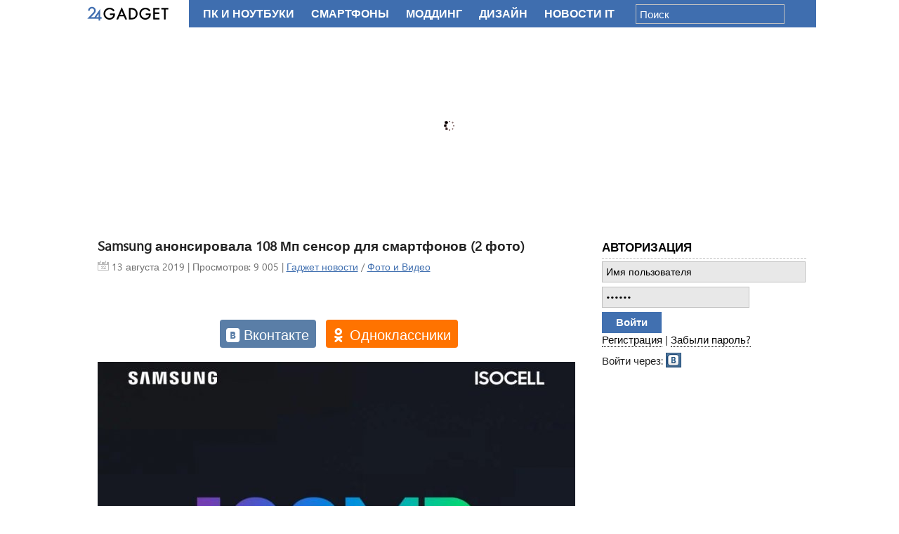

--- FILE ---
content_type: text/html; charset=utf-8
request_url: https://24gadget.ru/1161069163-samsung-anonsirovala-108-mp-sensor-dlja-smartfonov-2-foto.html
body_size: 11315
content:
  <!doctype html>
<html class="no-js" lang="ru">
<head>
	<meta charset="utf-8">
<title>Samsung анонсировала 108 Мп сенсор для смартфонов (2 фото)</title>
<meta name="description" content="Производители смартфонов постоянно работают над увеличением разрешения камер, для повышения качества фото и видеосъёмки. Компания Samsung совместно с Xiaomi разработали новый сенсор ISOCELL Bright HMX, обладающий феноменальным разрешением 108 Мп. Серийное производство камер с уникальными сенсорами">
<meta name="keywords" content="Bright, Samsung, ISOCELL, камер, разрешением, сенсор, смартфонов, Xiaomi, Серийное, производство, уникальными, Производители, сенсорами, августе, будет, камеры, пикселей, освещении, начнется, слабом">
<meta name="generator" content="DataLife Engine (http://dle-news.ru)">
<meta property="og:site_name" content="24Gadget.Ru :: Гаджеты и технологии">
<meta property="og:type" content="article">
<meta property="og:title" content="Samsung анонсировала 108 Мп сенсор для смартфонов">
<meta property="og:url" content="https://24gadget.ru/1161069163-samsung-anonsirovala-108-mp-sensor-dlja-smartfonov-2-foto.html">
<meta name="news_keywords" content="Samsung, Корея, ISOCELL Bright HMX, ISOCELL, модуль, камера, фотокамера">
<meta property="og:image" content="https://24gadget.ru/uploads/posts/2019-08/thumbs/1565684114_isocell-108mp.jpg">
<meta property="og:description" content="Производители смартфонов постоянно работают над увеличением разрешения камер, для повышения качества фото и видеосъёмки. Компания Samsung совместно с Xiaomi разработали новый сенсор ISOCELL Bright HMX, обладающий феноменальным разрешением 108 Мп. Серийное производство камер с уникальными сенсорами">
<link rel="search" type="application/opensearchdescription+xml" href="https://24gadget.ru/index.php?do=opensearch" title="24Gadget.Ru :: Гаджеты и технологии">
<link rel="canonical" href="https://24gadget.ru/1161069163-samsung-anonsirovala-108-mp-sensor-dlja-smartfonov-2-foto.html">
<link rel="alternate" type="application/rss+xml" title="24Gadget.Ru :: Гаджеты и технологии" href="https://24gadget.ru/rss.xml">

<script src="/engine/classes/js/jquery.js?v=24"></script>
<script src="/engine/classes/js/jqueryui.js?v=24" defer></script>
<script src="/engine/classes/js/dle_js.js?v=24" defer></script>
<script src="/engine/classes/highslide/highslide.js?v=24" defer></script>
	<meta name="verify-admitad" content="0b52e10ff7" />
	<meta name='yandex-verification' content='669c2fb3a989d685' />
	<meta http-equiv="content-type" content="text/html; charset=utf-8" />
	<meta http-equiv="X-UA-Compatible" content="IE=edge,chrome=1">
	<meta name="viewport" content="width=device-width,initial-scale=1">
	<meta property="article:published_time" content="2019-08-13T11:14:29+03:00">
	<script src="/templates/Default/js/libs/head.min.js"></script>
<!--	<script type="text/javascript" src="/engine/classes/min/index.php?g=general&ver=1"></script> -->
	<script type="text/javascript" src="/engine/classes/js/jquery.js"></script>
	<script type="text/javascript" src="/engine/classes/js/jqueryui.js"></script>
	<script type="text/javascript" src="/engine/classes/js/dle_js.js"></script>
	<script type="text/javascript" src="/js/load.js"></script>
	<script type="text/javascript" src="/js/vendors.js"></script>
	<script type="text/javascript" src="/templates/Default/js/plugins/jquery.cookie.js"></script>
	
<!--	<link rel="stylesheet" href="/engine/classes/min/index.php?g=css&2" type="text/css" media="screen" /> -->
	<link rel="stylesheet" href="/templates/Default/css/style.css?15" type="text/css" media="screen" />
	<link rel="stylesheet" href="/templates/Default/css/ui.custom.css?1" type="text/css" media="screen" />
	<link rel="stylesheet" href="/templates/Default/css/editor.css?1" type="text/css" media="screen" />
<script src="https://yastatic.net/pcode/adfox/loader.js" crossorigin="anonymous"></script>
<!-- Yandex.RTB -->
<script>window.yaContextCb=window.yaContextCb||[]</script>
<script src="https://yandex.ru/ads/system/context.js" async></script>

</head>
<body>

 <script>!function(d,s,id){var js,fjs=d.getElementsByTagName(s)[0],p=/^http:/.test(d.location)?'http':'https';if(!d.getElementById(id)){js=d.createElement(s);js.id=id;js.src=p+'://platform.twitter.com/widgets.js';fjs.parentNode.insertBefore(js,fjs);}}(document, 'script', 'twitter-wjs');</script>

 <!-- Put this script tag to the <head> of your page -->
<script type="text/javascript" src="//vk.com/js/api/openapi.js?116"></script>

<script type="text/javascript">
  VK.init({apiId: 2976200, onlyWidgets: true});
</script>

<!-- Put this div tag to the place, where the Like block will be -->
<script type="text/javascript">
$(function(){
	if ($('#vk_like').length)
		VK.Widgets.Like("vk_like", {type: "button", height: 20});
})
</script>
<script>
!function (d, id, did, st) {
  var js = d.createElement("script");
  js.src = "https://connect.ok.ru/connect.js";
  js.onload = js.onreadystatechange = function () {
  if (!this.readyState || this.readyState == "loaded" || this.readyState == "complete") {
    if (!this.executed) {
      this.executed = true;
      setTimeout(function () {
        OK.CONNECT.insertShareWidget(id,did,st);
      }, 0);
    }
  }};
  d.documentElement.appendChild(js);
}(document,"js-ok-like-button",document.URL,"{width:145,height:30,st:'rounded',sz:20,ck:1}");
</script>
<script>
	window.___gcfg = {lang: 'ru'};
	$.getScript('https://apis.google.com/js/platform.js');
</script>

<!-- Yandex.Metrika counter --><script type="text/javascript">(function (d, w, c) { (w[c] = w[c] || []).push(function() { try { w.yaCounter20035249 = new Ya.Metrika({id:20035249, webvisor:true, clickmap:true, trackLinks:true, accurateTrackBounce:true}); } catch(e) { } }); var n = d.getElementsByTagName("script")[0], s = d.createElement("script"), f = function () { n.parentNode.insertBefore(s, n); }; s.type = "text/javascript"; s.async = true; s.src = (d.location.protocol == "https:" ? "https:" : "http:") + "//mc.yandex.ru/metrika/watch.js"; if (w.opera == "[object Opera]") { d.addEventListener("DOMContentLoaded", f, false); } else { f(); } })(document, window, "yandex_metrika_callbacks");</script><noscript><div><img src="//mc.yandex.ru/watch/20035249" style="position:absolute; left:-9999px;" alt="" /></div></noscript><!-- /Yandex.Metrika counter -->

<div id="vk_api_transport"></div>

<div id="container" class="container-r">

	<div class="wrapper">
		<div class="wrapper-inner" id="gadget-content">

		<div class="header-holder"></div>


		<section class="middle">

			
					<div id="jslidernews" class="news-slidecontent">
						<div class="preload"><div></div></div>
						<div class="main-slider-content">
							<ul class="sliders-wrap-inner"><li>
						<a href="/gadget/1161077228-predstavlena-otechestvennaja-os-rosa-mobajl-22-uluchshennaja-kamera-optimizacija-android-prilozhenij-i-povyshenie-avtonomnosti-4-foto.html"><img src="/uploads/posts/2025-11/thumbs/1762418615_rosa01.png" title="Представлена отечественная ОС «РОСА Мобайл» 2.2 — улучшенная камера, оптимизация Android-приложений и повышение автономности (4 фото)" ></a>
						<div class="slider-description clearfix">
							<h4>Представлена отечественная ОС «РОСА Мобайл» 2.2 — улучшенная камера, оптимизация Android-приложений и повышение автономности (4 фото)</h4>
							<span>Разработчик отечественных операционных систем НТЦ ИТ РОСА объявил о выпуске крупного обновления для платформы «РОСА Мобайл» 2.2 для смартфона «Р-Фон». Обновление повышает скорость, стабильность и удобство в процессе взаимодействия с устройством благодаря оптимизации ключевых компонентов, улучшения камеры и появлению новых интеллектуаль...</span>
							<div class="gradient"></div>
						</div>
						<a class="readmore" href="/gadget/1161077228-predstavlena-otechestvennaja-os-rosa-mobajl-22-uluchshennaja-kamera-optimizacija-android-prilozhenij-i-povyshenie-avtonomnosti-4-foto.html">Читать дальше</a></li><li>
						<a href="/interesnoe/1161077219-paralizovannyj-pacient-s-chipom-neuralink-nauchilsja-upravljat-roborukoj-siloj-mysli.html"><img src="/uploads/posts/2025-11/thumbs/1762342590_parpal.jpg" title="Парализованный пациент с чипом Neuralink научился управлять роборукой силой мысли" ></a>
						<div class="slider-description clearfix">
							<h4>Парализованный пациент с чипом Neuralink научился управлять роборукой силой мысли</h4>
							<span>Учёные сообщили о первом случае использования роботизированной руки пациентом с имплантатом Neuralink. Алекс Конли (Alex Conley) с неизлечимой травмой спинного мозга смог пользоваться приделанным к инвалидному креслу манипулятором как своей собственной рукой, посылая ему сигналы силой мысли. Подобная возможность позволяет травмированны...</span>
							<div class="gradient"></div>
						</div>
						<a class="readmore" href="/interesnoe/1161077219-paralizovannyj-pacient-s-chipom-neuralink-nauchilsja-upravljat-roborukoj-siloj-mysli.html">Читать дальше</a></li><li>
						<a href="/phones/1161077225-durnoj-primer-zarazitelen-huawei-predstavila-tonkij-smartfon-mate-70-air-s-7-jekranom-i-batareej-vdvoe-bolee-emkoj-chem-u-iphone-air-4-foto.html"><img src="/uploads/posts/2025-11/thumbs/1762417486_huawei_mate_70_air_01.jpg" title="Дурной пример заразителен - Huawei представила тонкий смартфон Mate 70 Air с 7" экраном и батареей вдвое более ёмкой, чем у iPhone Air (4 фото)" ></a>
						<div class="slider-description clearfix">
							<h4>Дурной пример заразителен - Huawei представила тонкий смартфон Mate 70 Air с 7" экраном и батареей вдвое более ёмкой, чем у iPhone Air (4 фото)</h4>
							<span>Huawei представила сверхтонкий смартфон Mate 70 Air, успевший засветиться на «шпионских» фото и являющийся прямым конкурентом iPhone Air. Впрочем, толщина корпуса Mate 70 Air, составляющая 6,6 мм, всё же уступает по тонкости iPhone Air с его 5,6 мм, но зато устройство получило более мощный аккумулятор и улучшенные камеры.</span>
							<div class="gradient"></div>
						</div>
						<a class="readmore" href="/phones/1161077225-durnoj-primer-zarazitelen-huawei-predstavila-tonkij-smartfon-mate-70-air-s-7-jekranom-i-batareej-vdvoe-bolee-emkoj-chem-u-iphone-air-4-foto.html">Читать дальше</a></li><li>
						<a href="/interesnoe/1161077230-kitajcy-pervymi-v-mire-prigotovili-kurinye-krylyshki-na-orbite-na-stancii-tjangun-ustanovili-duhovku-video.html"><img src="/uploads/posts/2025-11/thumbs/1762520879_ch.jpg" title="Китайцы первыми в мире приготовили куриные крылышки на орбите — на станции «Тяньгун» установили духовку (видео)" ></a>
						<div class="slider-description clearfix">
							<h4>Китайцы первыми в мире приготовили куриные крылышки на орбите — на станции «Тяньгун» установили духовку (видео)</h4>
							<span>На китайской космической станции «Тяньгун» появилась полноценная духовка, и работающие на объекте тайконавты уже опробовали её: запекли в ней куриные крылышки и стейки с чёрным перцем. Об этом рассказала китайская государственная новостная служба Global Times.</span>
							<div class="gradient"></div>
						</div>
						<a class="readmore" href="/interesnoe/1161077230-kitajcy-pervymi-v-mire-prigotovili-kurinye-krylyshki-na-orbite-na-stancii-tjangun-ustanovili-duhovku-video.html">Читать дальше</a></li>
							</ul>
						</div>
						<div class="navigator-content">
							<div class="navigator-wrapper">
								<ul class="navigator-wrap-inner"><li><a href="/gadget/1161077228-predstavlena-otechestvennaja-os-rosa-mobajl-22-uluchshennaja-kamera-optimizacija-android-prilozhenij-i-povyshenie-avtonomnosti-4-foto.html"></a></li><li><a href="/interesnoe/1161077219-paralizovannyj-pacient-s-chipom-neuralink-nauchilsja-upravljat-roborukoj-siloj-mysli.html"></a></li><li><a href="/phones/1161077225-durnoj-primer-zarazitelen-huawei-predstavila-tonkij-smartfon-mate-70-air-s-7-jekranom-i-batareej-vdvoe-bolee-emkoj-chem-u-iphone-air-4-foto.html"></a></li><li><a href="/interesnoe/1161077230-kitajcy-pervymi-v-mire-prigotovili-kurinye-krylyshki-na-orbite-na-stancii-tjangun-ustanovili-duhovku-video.html"></a></li>
								</ul>
							</div>
						</div>

					</div>

			
			
			<div class="yad"></div>

			<div class="container">
				<div class="content" id="content">
					
					<script>
<!--
var dle_root       = '/';
var dle_admin      = '';
var dle_login_hash = 'bf3fc3b41a7e4fd33862133d8d5320eb1ca04342';
var dle_group      = 5;
var dle_skin       = 'Default';
var dle_wysiwyg    = '0';
var quick_wysiwyg  = '0';
var dle_act_lang   = ["Да", "Нет", "Ввод", "Отмена", "Сохранить", "Удалить", "Загрузка. Пожалуйста, подождите..."];
var menu_short     = 'Быстрое редактирование';
var menu_full      = 'Полное редактирование';
var menu_profile   = 'Просмотр профиля';
var menu_send      = 'Отправить сообщение';
var menu_uedit     = 'Админцентр';
var dle_info       = 'Информация';
var dle_confirm    = 'Подтверждение';
var dle_prompt     = 'Ввод информации';
var dle_req_field  = 'Заполните все необходимые поля';
var dle_del_agree  = 'Вы действительно хотите удалить? Данное действие невозможно будет отменить';
var dle_spam_agree = 'Вы действительно хотите отметить пользователя как спамера? Это приведёт к удалению всех его комментариев';
var dle_complaint  = 'Укажите текст Вашей жалобы для администрации:';
var dle_big_text   = 'Выделен слишком большой участок текста.';
var dle_orfo_title = 'Укажите комментарий для администрации к найденной ошибке на странице';
var dle_p_send     = 'Отправить';
var dle_p_send_ok  = 'Уведомление успешно отправлено';
var dle_save_ok    = 'Изменения успешно сохранены. Обновить страницу?';
var dle_reply_title= 'Ответ на комментарий';
var dle_tree_comm  = '0';
var dle_del_news   = 'Удалить статью';
var dle_sub_agree  = 'Вы действительно хотите подписаться на комментарии к данной публикации?';
var allow_dle_delete_news   = false;

jQuery(function($){

hs.graphicsDir = '/engine/classes/highslide/graphics/';
hs.wrapperClassName = 'rounded-white';
hs.outlineType = 'rounded-white';
hs.numberOfImagesToPreload = 0;
hs.captionEval = 'this.thumb.alt';
hs.showCredits = false;
hs.align = 'center';
hs.transitions = ['expand', 'crossfade'];
hs.dimmingOpacity = 0.60;
hs.lang = { loadingText : 'Загрузка...', playTitle : 'Просмотр слайдшоу (пробел)', pauseTitle:'Пауза', previousTitle : 'Предыдущее изображение', nextTitle :'Следующее изображение',moveTitle :'Переместить', closeTitle :'Закрыть (Esc)',fullExpandTitle:'Развернуть до полного размера',restoreTitle:'Кликните для закрытия картинки, нажмите и удерживайте для перемещения',focusTitle:'Сфокусировать',loadingTitle:'Нажмите для отмены'
};
hs.slideshowGroup='fullnews'; hs.addSlideshow({slideshowGroup: 'fullnews', interval: 4000, repeat: false, useControls: true, fixedControls: 'fit', overlayOptions: { opacity: .75, position: 'bottom center', hideOnMouseOut: true } });

});
//-->
</script> 
					<div id='dle-content'>

<article class="news-announce">
	<h1>Samsung анонсировала 108 Мп сенсор для смартфонов (2 фото)</h1>

	<div class="announce-meta clearfix">
		<div class="announce-date">
			<span class="date">13 августа 2019</span> 

    | Просмотров:
    9 005

            | <a href="https://24gadget.ru/gadget/">Гаджет новости</a> / <a href="https://24gadget.ru/foto/">Фото и Видео</a>
		</div>

    <div class="adv-mark">
    
    </div>


	</div>

	<div class="big-share">
		<a target="_blank" href="https://vk.com/share.php?url=https://24gadget.ru/1161069163-samsung-anonsirovala-108-mp-sensor-dlja-smartfonov-2-foto.html" class="vk"><i class="ficon-vkontakte"></i>Вконтакте</a>
		<a target="_blank" href="https://www.odnoklassniki.ru/dk?st.cmd=addShare&st.s=1&st._surl=https://24gadget.ru/1161069163-samsung-anonsirovala-108-mp-sensor-dlja-smartfonov-2-foto.html" class="ok"><i class="ficon-odnoklassniki"></i>Одноклассники</a>
	</div>

	<div class="full-text clearfix">
		<div style="text-align:center;"><!--TBegin:https://24gadget.ru/uploads/posts/2019-08/1565684114_isocell-108mp.jpg|--><a href="https://24gadget.ru/uploads/posts/2019-08/1565684114_isocell-108mp.jpg" class="highslide" target="_blank"><img src="/uploads/posts/2019-08/thumbs/1565684114_isocell-108mp.jpg" style="max-width:100%;" alt=""></a><div class="post-banner"></div><!--TEnd--></div><br>Производители смартфонов постоянно работают над увеличением разрешения камер, для повышения качества фото и видеосъёмки. Компания Samsung совместно с Xiaomi разработали новый сенсор ISOCELL Bright HMX, обладающий феноменальным разрешением 108 Мп. Серийное производство камер с уникальными сенсорами начнется уже в августе 2019 года. <br><br>Датчик изображения Samsung ISOCELL Bright HMX получил 1/1,33 дюймовый сенсор. Такие технические возможности впервые будут реализованы для смартфонов. Размер пикселя будет такой же, как у ранее анонсированного ISOCELL Bright GW1  с разрешением 64 Мп и составит 0,8 мкм.<br><br><div style="text-align:center;"><!--TBegin:https://24gadget.ru/uploads/posts/2019-08/1565684038_isocell-bright-hmx-_2.jpg|--><a href="https://24gadget.ru/uploads/posts/2019-08/1565684038_isocell-bright-hmx-_2.jpg" class="highslide" target="_blank"><img src="/uploads/posts/2019-08/thumbs/1565684038_isocell-bright-hmx-_2.jpg" style="max-width:100%;" alt=""></a><!--TEnd--></div><br>Новые камеры смогут создавать фотоснимки с разрешением 12032 x 9024 пикселей, записывать видео в формате 6К (6016 x 3384) с частотой 30 к/с. Увеличенные размеры датчика позволяют улавливать отраженный свет даже при слабом освещении. При этом функция Smart-ISO позволяет сенсору отстраиваться в соответствии с освещением снимаемого объекта. Уже традиционно в сенсорах Samsung будет использована технология интеграции 4 пикселей в 1, для съемки при слабом освещении, что понижает разрешение камеры до 27 Мп.<br><br>Вероятнее всего первыми смартфонами, получившими уникальную камеру, станут Xiaomi Mi Mix 4.<br><br>Источник: <a href="https://www.gizmochina.com/2019/08/12/samsung-announces-worlds-first-108mp-mobile-camera-sensor-with-xiaomi/" target="_blank" rel="noopener external noreferrer">gizmochina</a><br> 
		
	</div>

	<div></div>

    <br/>
	<div class="social-line">
		<div class="social-like">
			<div id="vk_like" class="js-vk-like-button" data-type="button" data-height="22" data-width="150"></div>
		</div>
		<div class="social-like">
			<div id="js-ok-like-button" class="js-ok-like-button" data-url="https://24gadget.ru/1161069163-samsung-anonsirovala-108-mp-sensor-dlja-smartfonov-2-foto.html"></div>
		</div>
		<div class="social-like">
			<a href="https://twitter.com/share" class="twitter-share-button" data-url="https://24gadget.ru/1161069163-samsung-anonsirovala-108-mp-sensor-dlja-smartfonov-2-foto.html" data-text="Samsung анонсировала 108 Мп сенсор для смартфонов (2 фото)" data-lang="ru"></a>
		</div>
	</div>
    <div class="announce-tags clearfix">
        <span><a href="https://24gadget.ru/tags/Samsung/">Samsung</a></span> <span><a href="https://24gadget.ru/tags/%D0%9A%D0%BE%D1%80%D0%B5%D1%8F/">Корея</a></span> <span><a href="https://24gadget.ru/tags/ISOCELL+Bright+HMX/">ISOCELL Bright HMX</a></span> <span><a href="https://24gadget.ru/tags/ISOCELL/">ISOCELL</a></span> <span><a href="https://24gadget.ru/tags/%D0%BC%D0%BE%D0%B4%D1%83%D0%BB%D1%8C/">модуль</a></span> <span><a href="https://24gadget.ru/tags/%D0%BA%D0%B0%D0%BC%D0%B5%D1%80%D0%B0/">камера</a></span> <span><a href="https://24gadget.ru/tags/%D1%84%D0%BE%D1%82%D0%BE%D0%BA%D0%B0%D0%BC%D0%B5%D1%80%D0%B0/">фотокамера</a></span>
    </div>
</article>


<!-- Yandex.RTB R-A-1994677-2 -->
<div id="yandex_rtb_R-A-1994677-2"></div>
<script>window.yaContextCb.push(()=>{
  Ya.Context.AdvManager.render({
    renderTo: 'yandex_rtb_R-A-1994677-2',
    blockId: 'R-A-1994677-2'
  })
})</script>



<div class="comments-holder">
</div>

<!-- END -->
<br/>

<div class="comments-holder">
	<div class="add-form">
		
	</div>
</div>

<div class="comments-holder" style="margin-bottom: 0px; border-bottom: 0px;">
	<h3 style="margin-bottom: 0px;">Комментарии: 0</h3>
	<div class="comments"></div>
</div>

<script language="JavaScript">
	// Async initialization section
	window.full_link = 'https://24gadget.ru/1161069163-samsung-anonsirovala-108-mp-sensor-dlja-smartfonov-2-foto.html';

	window.async_btn_vk_like = true;
	window.async_btn_mail_share	= true;

//	window.async_adv_video	= true;

	function comment_answer(id){
		$('#answer_id').val(id);
		$('#dle-comments-form').appendTo('#tree_comments_form-'+id);
		$('#dle-comments-form .text, #dle-comments-form textarea').css('width',$('#dle-comments-form').width()-12);
	}
</script>

<!--dlecomments-->

<div class="related-news">
    <h3>Похожие новости</h3>
    <div class="story_line">
	<a href="https://24gadget.ru/1161068653-smartfony-samsung-poluchat-kameru-na-64-mp.html" title="Смартфоны Samsung получат камеру на 64 Мп (3 фото)">
		<i class="image cover" style="background-image: url(/uploads/posts/2019-05/1557729006_001-samsung-isocell.jpg)"></i>
		<div>
			<span class="title">Смартфоны Samsung получат камеру на 64 Мп (3 фото)</span>
		</div>
	</a>
</div><div class="story_line">
	<a href="https://24gadget.ru/1161068088-samsung-anonsirovala-samyy-miniatyurnyy-20-mp-sensor-dlya-smartfonov.html" title="Samsung анонсировала самый миниатюрный 20-Мп сенсор для смартфонов (2 фото)">
		<i class="image cover" style="background-image: url(/uploads/posts/2019-01/thumbs/1548238011_samsung-isocell-slim-3t2-sensor-001.jpg)"></i>
		<div>
			<span class="title">Samsung анонсировала самый миниатюрный 20-Мп сенсор для смартфонов (2 фото)</span>
		</div>
	</a>
</div><div class="story_line">
	<a href="https://24gadget.ru/1161067646-samsung-sozdala-32-mp-i-48-mp-sensory-dlya-mnogokamernyh-smartfonov.html" title="Samsung создала 32-Мп и 48-Мп сенсоры для многокамерных смартфонов (3 фото)">
		<i class="image cover" style="background-image: url(/uploads/posts/2018-10/1540968774_samsung-001.jpg)"></i>
		<div>
			<span class="title">Samsung создала 32-Мп и 48-Мп сенсоры для многокамерных смартфонов (3 фото)</span>
		</div>
	</a>
</div>
</div>


</div>
				</div>
			</div>

			<aside class="side-right">
				<div class="module-block block-auth" id="block_auth">
					

		<form class="login" method="post" action="">
    		<h3>Авторизация</h3>
			<form action="" method="post">
				<input class="text" type="text" name="login_name" tabindex="1" value="" placeholder="Имя пользователя" />
				<input class="text password" type="password" tabindex="2" name="login_password" value="" placeholder="Пароль" />
				<input class="submit" type="submit" name="submit" tabindex="3" value="Войти" />
				<input name="login" type="hidden" value="submit" />
			</form>
			<div class="cb"></div>
			<a href="/?do=register">Регистрация</a> | <a href="/?do=lostpassword">Забыли пароль?</a>
			<div class="cb"></div>
			<div class="social-login-holder">Войти через:
				<a href="https://oauth.vk.com/authorize?client_id=2976200&amp;redirect_uri=https%3A%2F%2F24gadget.ru%2Findex.php%3Fdo%3Dauth-social%26provider%3Dvk&amp;scope=offline%2Cemail&amp;state=c1f84eaa9c915a7ea67f6a86577cc3ec&amp;response_type=code&amp;v=5.73" target="_blank" class="soc_vk social-login social-login-vk">Vkontakte</a>
				<!--
                    <a href="/socialapi/index/login/odnoklassniki" class="social-login social-login-ok">Odnoklassniki</a>
                    <a href="/socialapi/index/login/google" class="social-login social-login-gp">Google</a>
                -->
			</div>
		</form>


					
				</div>

				<div class="banner-block">
					<div style="text-align: center" class="adv-block">
<!-- Yandex.RTB R-A-1994677-3 -->
<div id="yandex_rtb_R-A-1994677-3"></div>
</div>
<script>window.yaContextCb.push(()=>{
  Ya.Context.AdvManager.render({
    renderTo: 'yandex_rtb_R-A-1994677-3',
    blockId: 'R-A-1994677-3'
  })
})</script>
				</div>
				
				<div class="module-block block-news"></div>
				<div class="module-block block-news"></div>
				<div class="module-block block-interest"></div>
				<div class="module-block block-interest"></div>
				<div class="banner-block"><div id="dummy-scrollable"></div>
				<div id="scrollable">

                    
<div style="text-align: center" class="adv-block">
<!-- Yandex.RTB R-A-1994677-4 -->
<div id="yandex_rtb_R-A-1994677-4"></div>
</div>
<script>window.yaContextCb.push(()=>{
  Ya.Context.AdvManager.render({
    renderTo: 'yandex_rtb_R-A-1994677-4',
    blockId: 'R-A-1994677-4'
  })
})</script>
                    
                    
                    
<div class="adv-block">
<!-- Yandex.RTB R-A-1994677-5 -->
<div id="yandex_rtb_R-A-1994677-5"></div>
</div>
<script>window.yaContextCb.push(()=>{
  Ya.Context.AdvManager.render({
    renderTo: 'yandex_rtb_R-A-1994677-5',
    blockId: 'R-A-1994677-5'
  })
})</script>
                    
                    
                    
                    
                    
				</div>
<script>
	var old_scroll = 0;
	$dummy = $('#dummy-scrollable');
	$scrollable = $('#scrollable');

	function show_scrollable()
	{
		var p = $(window).scrollTop();
		if (Math.abs((p)-(old_scroll))>30)
		{
			$scrollable.css((p)>$dummy.offset().top-10 ? {'position': 'fixed', 'top': '10px', 'width': '300px'} : {'position' : 'static', 'top' : '', 'opacity' : '1'});
			old_scroll = p;
		}
	}
$(function(){
setTimeout(function(){
	if ($('#content').height() > $('aside.side-right').height())
	{
		$.event.add(window, "scroll", show_scrollable);
		show_scrollable();
	}
}, 2000);
});
</script></div>
			</aside>
		</section>

		</div>
	</div>

	<header>
		<div class="header-inner">
			<a href="/" class="logo">24 Гаджет - новейшие технологии</a>

			<nav class="nav-top">
				<ul id="category" class="clearfix">
					<li ><a href="/category/pc/">ПК и Ноутбуки</a></li>
					<li ><a href="/category/phones/">Смартфоны</a></li>
					<li ><a href="/category/modding/">Моддинг</a></li>
					<li ><a href="/category/design/">Дизайн</a></li>
					<li  ><a href="/category/news/">Новости IT</a></li>
					<li ><a href="/category/foto/">Фото</a></li>
				</ul><!-- #category -->
			</nav>
<!--
			<nav class="nav-middle">
				<ul>
					<li><a href="/apple/">Apple</a></li>
					<li><a href="/android/">Android</a></li>
					<li><a href="/wp7/">Windows</a></li>
				</ul>
			</nav>
-->			
			<div class="top-social">
<!--			<a href="//twitter.com/24gadget" class="top-social-tw"></a> -->
			</div>

			
			<form action="/index.php/?do=search" method="post" class="top-search">
				<input type="hidden" value="search" name="do" />
				<input type="hidden" name="subaction" id="subaction" value="search" />
				<input type="hidden" value="1" id="full_search" name="full_search" />
				<input type="hidden" name="search_start" id="search_start" value="1" />
				<input type="text" class="text" id="searchforminput" name="story" value="" placeholder="Поиск" />
			</form>
			
		</div>
	</header>
	<footer>
		<div class="footer-inner wrapper">
			<nav class="nav-bottom clearfix">
				<ul>
					<li><a href="/">Главная</a></li>
					<li class="separator">|</li>
					<li><a href="/obzor_gadjetov.html">Примем гаджеты на тестирование</a></li>
					<li class="separator">|</li>
					<li><a href="/static/rules.html">Правила сайта</a></li>
					<li class="separator">|</li>
					<li><a href="/static/disclaimer.html">Предупреждение!</a></li>
					<li class="separator">|</li>
					<li><a href="/reklama.html">Реклама</a></li>
				</ul>
			</nav>
			<div class="counters clearfix">
				
				<div class="counter">
                    <!--LiveInternet counter--><a href="https://www.liveinternet.ru/click"
                    target="_blank"><img id="licnt55BD" width="88" height="31" style="border:0" 
                    title="LiveInternet: показано число просмотров и посетителей за 24 часа"
                    src="[data-uri]"
                    alt=""/></a><script>(function(d,s){d.getElementById("licnt55BD").src=
                    "https://counter.yadro.ru/hit?t53.5;r"+escape(d.referrer)+
                    ((typeof(s)=="undefined")?"":";s"+s.width+"*"+s.height+"*"+
                    (s.colorDepth?s.colorDepth:s.pixelDepth))+";u"+escape(d.URL)+
                    ";h"+escape(d.title.substring(0,150))+";"+Math.random()})
                    (document,screen)</script><!--/LiveInternet-->
				</div>
				<div class="counter counter-rambler">
					<script id="top100Counter" type="text/javascript" src="//counter.rambler.ru/top100.jcn?2530981"></script>
					<noscript><a href="//top100.rambler.ru/navi/2530981/"><img src="//counter.rambler.ru/top100.cnt?2530981" alt="Rambler's Top100" border="0" /></a></noscript>
				</div>
			</div>
			<p>По всем вопросам и предложениям обращайтесь на <a href="mailto:andrey@svinukhov.ru">почту</a>.</p>
		</div>
	</footer>

</div>


	<div class="nojswarn">В Вашем браузере отключен JavaScript. Для корректной работы сайта настоятельно рекомендуется его включить.</div>

	<!-- scripts concatenated and minified via build script -->
	<script defer src="/templates/Default/js/plugins.js"></script>
	<script defer src="/templates/Default/js/plugins/jquery.placeholder.js"></script>
	<script defer src="/templates/Default/js/plugins/jquery.easing.js"></script>
	<script defer src="/templates/Default/js/plugins/jquery.news-slider.js"></script>
	<script defer src="/templates/Default/js/plugins/jquery.tinycarousel.js"></script>
	<script defer src="/templates/Default/js/script.js"></script>
	<!-- end scripts -->

	<!--[if lt IE 7 ]>
		<script defer src="//ajax.googleapis.com/ajax/libs/chrome-frame/1.0.3/CFInstall.min.js"></script>
		<script defer>window.attachEvent('onload',function(){CFInstall.check({mode:'overlay'})})</script>
	<![endif]-->
</div>
</body>
</html>
<!-- DataLife Engine Copyright SoftNews Media Group (http://dle-news.ru) -->


--- FILE ---
content_type: text/css
request_url: https://24gadget.ru/templates/Default/css/style.css?15
body_size: 27270
content:
@font-face {
  font-family: 'Segoe';
  src: url('/templates/Default/css/fonts/Segoe-ui-historic.ttf?58616878') format('truetype');
  font-weight:  normal;
  font-style:  normal;
}

/* Base Styles
-----------------------------------------------------------------------------*/
body {
  background: white;
}

header .header-inner {
	position: relative;
}

header .top-social {
	float: left;
}

header #category {
	height: 35px;
	overflow: hidden;
}

header .header-inner:before {
    content: ' ';
    background: white;
    width: 150px;
    display: block;
    float: left;
    height: 39px;
    margin-top: -2px;
}

header .header-inner .logo {
	display: block;
	border: 0;
	text-indent: -999em;
	overflow: hidden;
	background-color: white;
	background-repeat: no-repeat;
	text-align: left;
	direction: ltr;
	*line-height: 0;
	width: 150px;
	height: 35px;
	background: url(/templates/Default/img/logo24-35.png) no-repeat 0 50%;
	position: absolute;
	z-index: 1;
}


header .header-inner .top-menu {
  border-width: 0 1px 1px 0;
  background-color: #ffffff;
  height: 30px;
}

header .header-inner .main-menu {
	float: right;
	width: 600px;
	margin-top: 51px;
}

header .header-inner .main-menu .nav-top {
  font-family: "Arial";
  font-size: 1.2em;
  font-weight: bold;
  line-height: 30px;
}
header .header-inner .main-menu .nav-top li {
  float: left;
}
header .header-inner .main-menu .nav-top li a {
  text-decoration: none;
  color: #2b2a2a;
  padding: 0 15px;
  line-height: 30px;
  float: left;
}
header .header-inner .main-menu .nav-top li a:hover {
  text-decoration: underline;
}
header .header-inner .main-menu .nav-top li.active {
  background: #4170b0;
}
header .header-inner .main-menu .nav-top li.active a {
  color: #ffffff;
}
header .header-inner .main-menu .top-search {
  border: 1px solid #b8b7b7;
  background-color: #e8e8e8;
  float: right;
  margin: 4px 4px 0 0;
}
header .header-inner .main-menu .top-search input {
  border: 0 none;
  background: transparent;
  height: 20px;
  line-height: 20px;
  float: left;
}
header .header-inner .main-menu .top-search input.text {
  padding: 0 5px;
  width: 200px;
}
header .header-inner .main-menu .top-search input.submit {
  display: block;
  border: 0;
  text-indent: -999em;
  overflow: hidden;
  background-color: transparent;
  background-repeat: no-repeat;
  text-align: left;
  direction: ltr;
  *line-height: 0;
  background: url(/templates/Default/img/top-search-submit.png) no-repeat 0 50%;
  padding: 0 5px;
  width: 20px;
  cursor: pointer;
}

header .header-inner .nav-middle {
	font-family: "Arial Narrow", "Arial";
	font-size: 1.4em;
	font-weight: bold;
	line-height: 1.4;
	padding-top: 54px;
}

header .header-inner .nav-middle li {
	float: left;
}

header .header-inner .nav-middle li a {
	text-decoration: none;
	color: #2b2a2a;
	padding: 0 10px;
	line-height: 1.4;
	float: left;
}

header .header-inner .nav-middle li a:hover {
	text-decoration: underline;
}

header .header-inner .top-search {
	float: left;
	margin-top: 4px;
	margin-left: 10px;
}

header .header-inner .top-search input {
	border: 1px solid #c0c0c0;
	background: transparent;
	color: white;
	height: 26px;
	line-height: 26px;
}

header .header-inner .top-search input.text {
	padding: 0 5px;
	width: 200px;
}

header .header-inner .top-social a {
	background-image: url(/templates/Default/img/icons.png?1);
	display: inline-block;
	height: 32px;
	width: 32px;
	margin: 0 3px;
}

header .header-inner .top-social a.top-social-rss {
	background-position: 0px -108px;
}

header .header-inner .top-social a.top-social-fb {
	background-position: -108px -36px;
}

header .header-inner .top-social a.top-social-tw {
	background-position: -72px -108px;
}

header .header-inner .nav-top {
	line-height: 35px;
	height: 35px;
	text-align: center;
	font-family: "Arial Narrow", "Arial";
	font-size: 16px;
	font-weight: bold;
	float: left;
	width: 626px;
}

header .header-inner .nav-top li {
	display: inline-block;
}

header .header-inner .nav-top li a {
	color: #fff;
	padding: 0 10px;
	text-transform: uppercase;
	text-decoration: none;
}

header .header-inner .nav-top li:hover {
	background-color: rgba(255, 255, 255, 0.1);
}

header .header-inner .nav-top li.active {
	background-color: #fff;
}

header .header-inner .nav-top li.active a {
	color: #3f6eaf;
}

.side-right .module-block {
  border-width: 0 1px 1px 0;
  background-color: #ffffff;
  margin: 0 0 12px 12px;
  padding: 6px 6px 10px 6px;
}
.side-right .module-block h3 {
  font-family: "Arial";
  font-size: 1.150em;
  border-bottom: 1px dashed #c2c2c2;
  color: #040404;
  margin: 0 0 4px 0;
  padding-bottom: 4px;
  text-transform: uppercase;
}

.side-right .banner-block
{
/*	padding: 6px 6px 10px;
	margin: 0 0 12px 7px; */
	width: 100%;
	margin: 10px auto;
}


.side-right .banner-block > div:not(.adv-block),
.side-right .banner-block > iframe {
	margin: auto; 
}

footer .footer-inner {
  line-height: 28px;
  margin-top: 21px;
  margin: 0 auto;
  text-align: center;
}
footer .footer-inner p {
  color: #040404;
  padding: 0px;
  margin-bottom: 5px;
  font-size: 0.917em;
}
footer .footer-inner .nav-bottom li{
  display: inline-block;
  zoom: 1;
  *display: inline;
  vertical-align: top;
  color: #040404;
  font-size: 0.917em;
}
footer .footer-inner .nav-bottom li a {
  color: #040404;
  text-decoration: none;
}
footer .footer-inner .nav-bottom li a:hover {
  text-decoration: underline;
}
footer .footer-inner .nav-bottom li.active a {
  color: #4170b0;
}
/* News Announce */
.news-announce, .content_padding {
  border-width: 0 1px 1px 0;
  background-color: #ffffff;
  padding: 12px;
}
.news-announce h1, .news-announce h2, .content_padding h1, .content_padding h2 {
  padding: 0;
  margin: 0 0 4px 0;
  font-size: 19px;
}
.news-announce h1 a, .news-announce h2 a {
  color: #010101;
  text-decoration: none;
}
.news-announce .announce-meta {
/*
	border: 1px dashed #c2c2c2;
	border-width: 1px 0 1px;
*/
  padding: 5px 0;
}

.news-announce .announce-links {
  border-bottom: 1px dashed #c2c2c2;
  padding: 5px 0 15px;
}

.news-announce .announce-meta {
  color: #717171;
  font-size: 0.917em;
  margin-bottom: 12px;
}

.announce-meta .adv-mark {
	white-space: pre-line;
}

.news-announce .announce-meta .announce-vote {
  float: right;
}
.news-announce .announce-meta .announce-vote a {
  display: inline-block;
  zoom: 1;
  *display: inline;
  vertical-align: top;
  background: url(/templates/Default/img/sprite-32.png) no-repeat 0 0;
  width: 26px;
  height: 18px;
}
.news-announce .announce-meta .announce-vote a.vote-thumb-down {
  background-position: -355px -7px;
}
.news-announce .announce-meta .announce-vote a.vote-thumb-up {
  background-position: -323px -38px;
}
.news-announce .announce-meta .announce-date {
  float: left;
}
.news-announce .announce-meta .announce-date .date {
  display: inline-block;
  zoom: 1;
  *display: inline;
  vertical-align: top;
  background: url(/templates/Default/img/sprite-32.png) no-repeat -296px -73px;
  padding-left: 20px;
  height: 18px;
}
.news-announce .announce-links {
  font-size: 0.917em;
}
.news-announce .announce-links a, .news-announce .announce-links span {
  float: left;
  background: url(/templates/Default/img/sprite-32.png) no-repeat 0 0;
  padding-left: 18px;
  margin-right: 10px;
  color: #717171;
  text-decoration: none;
  -webkit-transition: all 0.2s ease-in-out;
  -moz-transition: all 0.2s ease-in-out;
  -ms-transition: all 0.2s ease-in-out;
  transition: all 0.2s ease-in-out;
}
.news-announce .announce-links a.views, .news-announce .announce-links span.views {
  background-position: -264px -104px;
}
.news-announce .announce-links a.comments, .news-announce .announce-links span.comments {
  background-position: -232px -136px;
}
.news-announce .announce-links a.permalink, .news-announce .announce-links span.permalink {
  background-position: -201px -168px;
}
.news-announce .announce-links a:hover {
  color: #4170b0;
}
.news-announce .announce-links .read-more {
	color: #4170b0;
	padding: 0;
	margin: 0;
    font-weight: bold;
    font-size: 13px;
}
.news-announce .announce-tags {
  border-top: 1px dashed #c2c2c2;
  padding: 5px 0;
  background: url(/templates/Default/img/sprite-32.png) no-repeat -9px -354px;
  padding-left: 20px;
}
.news-announce .announce-tags a {
  color: #717171;
  text-decoration: none;
  font-size: 0.917em;
}
.news-announce .announce-text, .news-announce .full-text {
  margin-bottom: 10px;
  line-height: 22px;
}
.news-announce .announce-text img.one, .news-announce .full-text img.one {
  display: block;
  text-align: center;
  margin: 0 auto 12px;
}
.news-announce .announce-text .small-image, .news-announce .full-text .small-image {
  float: left;
  margin-right: 20px;
}
.news-announce .announce-text .small-description, .news-announce .full-text .small-description {
  overflow: hidden;
}
.news-announce .announce-text .small-description .link, .news-announce .full-text .small-description .link {
  font-family: "Arial";
  font-size: 1.250em;
  font-weight: bold;
  color: #010101;
  text-decoration: none;
}
.news-announce .announce-text .small-description .link:hover, .news-announce .full-text .small-description .link:hover {
  text-decoration: underline;
}
.news-announce .announce-text p {
  padding: 0;
}
/* Pagination */
.paginator {
  border-width: 0 1px 1px 0;
  background-color: #ffffff;
  text-align: center;
  padding: 5px 0;
  font-size: 1.083em;
  font-weight: bold;
  line-height: 24px;
}
.paginator a, .paginator span {
  display: inline-block;
  zoom: 1;
  *display: inline;
  vertical-align: top;
  padding: 0 8px;
  color: #2b2a2a;
  text-decoration: none;
  margin: 0 3px;
  -webkit-transition: all 0.2s ease-in-out;
  -moz-transition: all 0.2s ease-in-out;
  -ms-transition: all 0.2s ease-in-out;
  transition: all 0.2s ease-in-out;
}
.paginator span, .paginator a:hover {
  color: #fefefe;
  background-color: #4170b0;
}
.paginator span.prev, .paginator span.next, .paginator span.prev span, .paginator span.next span {
  color: #717171;
  background-color: #fefefe;
}
.submit-button {
  background: #4170b0;
  border: 0 none;
  color: #ffffff;
  width: auto;
  height: 30px;
  line-height: 30px;
  font-weight: bold;
  font-family: "Arial";
  padding: 0 20px;
}
/* Sidebar Blocks */

.block-auth { /* Authorised user */
}

.block-auth form {
	margin-top: 10px;
}

.block-auth form input {
	vertical-align: top;
}

.block-auth form .text {
	border: 1px solid #c2c2c2;
	background: #e8e8e8;
	color: #040404;
	width: 278px;
	height: 28px;
	line-height: 28px;
	font-size: 0.917em;
	padding: 0 5px;
	margin-bottom: 6px;
}

.block-auth form .password {
	width: 198px;
}

.block-auth form .submit {
	background: #4170b0;
	border: 0 none;
	color: #ffffff;
	width: auto;
	height: 30px;
	line-height: 30px;
	font-weight: bold;
	font-family: "Arial";
	padding: 0 20px;
}

.block-auth a {
	color: #040404;
	text-decoration: none;
	border-bottom: 1px dotted #040404;
}

.block-auth .social-login-holder {
	line-height: 28px;
	margin-top: 6px;
}

.block-auth .social-login-holder .social-login {
	display: block;
	border: 0;
	text-indent: -999em;
	overflow: hidden;
	background-color: transparent;
	background-repeat: no-repeat;
	text-align: left;
	direction: ltr;
	*line-height: 0;
	display: inline-block;
	zoom: 1;
	*display: inline;
	vertical-align: top;
	background-image: url(/templates/Default/img/icons.png?1);
	border: 0 none;
	width: 24px;
	height: 24px;
}

.block-auth .social-login-holder .social-login.social-login-fb {
	background-position: -5px -74px;
}

.block-auth .social-login-holder .social-login.social-login-vk {
	background-position: -5px -2px;
}

.block-auth .user-name {
	color: #4170b0;
	font-size: 1.333em;
	font-weight: bold;
	font-family: "Arial";
	display: block;
	text-decoration: none;
	border: 0 none;
	margin-bottom: 6px;
}

.block-auth .user-avatar {
	float: left;
	margin-right: 15px;
	border: 1px solid #75716e;
	margin-bottom: 6px;
}

.block-auth .user-links {
	overflow: hidden;
	margin-bottom: 6px;
	padding-bottom: 2px;
}

.block-auth .separator {
	height: 1px;
	border-top: 1px dotted #040404;
	margin-bottom: 4px;
}

.block-auth .user-logout {
	background: #4170b0;
	border: 0 none;
	color: #ffffff;
	width: auto;
	height: 30px;
	line-height: 30px;
	font-weight: bold;
	font-family: "Arial";
	padding: 0 20px;
	float: right;
	text-align: center;
}

.block-poll .question {
	margin: 10px 0 10px;
	font-weight: bold;
}

.block-poll .item-row {
	margin-bottom: 10px;
}

.block-poll .submit {
	background: #4170b0;
	border: 0 none;
	color: #ffffff;
	width: auto;
	height: 30px;
	line-height: 30px;
	font-weight: bold;
	font-family: "Arial";
	padding: 0 20px;
	margin: 0 auto;
	display: block;
	margin-top: 6px;
}

.block-poll .option {
	margin-bottom: 10px;
}

.block-poll .result {
	padding: 0 20px;
	width: 270px;
	margin-bottom: 10px;
}

.block-poll .result .percent-text {
	float: right;
	color: #bdbdbd;
	font-weight: bold;
}

.block-poll .result .percent-bar {
	float: left;
	width: 200px;
	border: 1px solid #c2c2c2;
	background-color: #efefef;
	height: 12px;
}

.block-poll .result .percent-bar .percent-bar-fill {
	background-color: #c2c2c2;
	height: 12px;
}

.block-news .announce-text {
	margin-top: 10px;
}

.block-news .announce-text p {
	padding: 0;
}

.block-news .announce-text img {
	float: left;
	margin-right: 10px;
}

.block-news .announce-text .title {
	overflow: hidden;
}

.block-news .announce-text .title a {
	color: #717171;
	text-decoration: none;
}

.block-news .announce-text .title a:hover {
	color: #4170b0;
}

.block-news .announce-text .title .comments-count {
	color: #c2c2c2;
	font-style: italic;
	font-size: 0.917em;
}

.block-brands a {
	display: inline-block;
	zoom: 1;
	*display: inline;
	vertical-align: top;
	font-size: 0.917em;
	text-decoration: none;
	color: #717171;
	padding: 3px 5px;
	background-color: #e8e8e8;
	margin: 10px 4px 0 0;
	transition: all 0.2s ease-in-out;
}

.block-brands a:hover {
	background-color: #4170b0;
	color: #ffffff;
}

.block-interest .announce-text {
	margin-top: 10px;
}

.block-interest .announce-text img {
	display: block;
	margin: 0 auto 6px;
	max-width: 100%;
}

.block-interest .announce-text a {
	color: #717171;
	font-size: 0.917em;
	text-decoration: none;
}

.block-comments .item {
	margin-top: 10px;
	color: #717171;
	font-size: 0.917em;
	text-decoration: none;
	display: block;
}

.block-comments .item span {
	color: #2e2e2e;
}

.block-counters .counters {
	margin-top: 10px;
}

.block-counters .counters .counter {
	float: left;
	margin-right: 6px;
}


/* Related News */
.related-news {
  border-width: 0 1px 1px 0;
  background-color: #ffffff;
  padding: 12px;
  margin-bottom: 12px;
}
.related-news h3 {
  padding: 0;
  margin: 0 0 12px 0;
  font-family: "Arial";
  font-size: 1.333em;
  color: #010101;
  border-bottom: 1px dashed #c2c2c2;
  padding-bottom: 4px;
}
.related-news a {
  display: inline-block;
  zoom: 1;
  *display: inline;
  vertical-align: top;
  color: #010101;
  text-decoration: none;
  border-bottom: 1px dotted #010101;
  margin-bottom: 6px;
}
/* News Likes & Votes */
.news-likes {
  border-width: 0 1px 1px 0;
  background-color: #ffffff;
  padding: 12px;
  margin-bottom: 12px;
}
.news-likes h3 {
  padding: 0;
  margin: 0 0 12px 0;
  font-family: "Arial";
  font-size: 1.333em;
  color: #010101;
}
.news-likes .th-holder {
  margin-bottom: 12px;
}
.news-likes .th-holder .th-button {
  display: block;
  border: 0;
  text-indent: -999em;
  overflow: hidden;
  background-color: transparent;
  background-repeat: no-repeat;
  text-align: left;
  direction: ltr;
  *line-height: 0;
  display: inline-block;
  zoom: 1;
  *display: inline;
  vertical-align: top;
  background: url(/templates/Default/img/likes-sprite.png) no-repeat 0 0;
  width: 40px;
  height: 40px;
}
.news-likes .th-holder .th-button.th-button-up {
  background-position: 0 0;
}
.news-likes .th-holder .th-button.th-button-down {
  background-position: 100% 0;
}
.news-likes .th-holder .counter {
  display: inline-block;
  zoom: 1;
  *display: inline;
  vertical-align: top;
  font-size: 2.500em;
  font-weight: bold;
  width: auto;
  margin: 0 10px;
}
.news-likes .th-holder .counter.counter-red {
  color: #a31309;
}
.news-likes .th-holder .counter.counter-green {
  color: #2f5c09;
}
.news-likes .thumbs-holder {
  content: "";
  display: table;
  *zoom: 1;
  margin-bottom: 12px;
}
/* Comments */
.comments-holder, #dle-info, #dle-comments-list {
  border-width: 0 1px 1px 0;
  background-color: #ffffff;
  padding: 12px;
}
.comments-holder {
  margin-bottom: 0px;
  border-bottom: 0px;
}

#dle-info {
	margin-bottom: 12px;
}

#dle-info:empty {
	display: none;
}

.comments-holder h3 {
  padding: 0 0 4px 0;
  margin: 0 0 12px 0;
  font-family: "Arial";
  font-size: 1.333em;
  color: #010101;
  border-bottom: 1px dashed #c2c2c2;
}
.editor .text, .editor textarea {
  border: 1px solid #c2c2c2;
  background: #e8e8e8;
  color: #040404;
  width: 100%;
  height: 28px;
  line-height: 28px;
  font-size: 0.917em;
  padding: 0 5px;
  margin-bottom: 16px;
  box-sizing: border-box;
}
.editor textarea {
  height: 400px;
}
.editor .submit {
  background: #4170b0;
  border: 0 none;
  color: #ffffff;
  width: auto;
  height: 30px;
  line-height: 30px;
  font-weight: bold;
  font-family: "Arial";
  padding: 0 20px;
  margin: 0 0 16px 0;
}
.comments-holder .comments .one-comment {
	display: block;
	margin-bottom: 19px;
	padding: 3px 3px 7px;
}


.comments-holder .comments .one-comment.altrow
{
	background-color: #F3F3F3;
}

a.r2-unit, a.r1-unit {text-decoration: none; font-size: 1.25em; color: red; font-weight: bold;}
a.r2-unit {color: green;}


.comments-holder .comments .one-comment .avatar {
  float: left;
  margin-right: 10px;
}
.comments-holder .comments .one-comment .comment-text {
  overflow: hidden;
}
.comments-holder .comments .one-comment .comment-text .comment-meta {
  *zoom: 1;
  border-bottom: 1px dashed #c2c2c2;
  padding-bottom: 4px;
  margin-bottom: 6px;
  width: 100%;
}
.comments-holder .comments .one-comment .comment-text .comment-meta .date {
  float: right;
  font-size: 0.917em;
  color: #717171;
}
.comments-holder .comments .one-comment .comment-text .comment-meta .name {
  color: #4170b0;
  font-weight: bold;
  text-decoration: none;
}
.comments-holder .comments .one-comment .comment-text .response {
  display: inline-block;
  zoom: 1;
  *display: inline;
  vertical-align: top;
  color: #4170b0;
  font-size: 0.917em;
  text-decoration: none;
  margin-top: 6px;
}
/* Древовидные комментарии */
#dle-comments-list .comments-tree-list { list-style: none; padding: 0; margin: 0; }
.comments-holder .comments .one-comment {
    display: block;
    margin-bottom: 19px;
    padding: 3px 3px 7px;
}
#dle-comments-list .comment {
    margin-bottom: 19px;
    padding: 3px 3px 7px;
}
.avatar {
    float: left;
    margin-right: 15px;
    border: 1px solid #75716e;
    margin-bottom: 6px;
    width: 64px;
    max-height: 64px;
    position: relative;
}
.avatar .cover {
    width: 64px;
    height: 64px;
    text-indent: -9999px;
    display: inline-block;
    background-position: 50% 50%;
    background-repeat: no-repeat;
    background-size: cover;
}
#dle-comments-list .comment .comment-text {
    overflow: hidden;
}
#dle-comments-list .comment .comment-text .comment-meta {
    border-bottom: 1px dashed #c2c2c2;
    padding-bottom: 4px;
    margin-bottom: 6px;
    width: 100%;
}
#dle-comments-list .comment .comment-text .comment-meta .date {
    float: right;
    font-size: 0.917em;
    color: #717171;
}
#dle-comments-list .comment .comment-text .comment-meta .name {
    color: #4170b0;
    font-weight: bold;
    text-decoration: none;
}
#dle-comments-list .comment .comment-text .reply {
    display: inline-block;
    zoom: 1;
    vertical-align: top;
    margin-top: 6px;
}
#dle-comments-list .comment .comment-text .reply a {
    color: #4170b0;
    font-size: 0.917em;
    text-decoration: none;
}
#dle-comments-list .comment.altrow {
    background-color: #F3F3F3;
}
#dle-comments-list > .comments-tree-list > li .comments-tree-list > li { padding-left: 32px; }
/* Slider carousel */
.slider-carousel, .slider {
  height: 102px;
  overflow: hidden;
  margin: 20px 0 15px 9px;
}
.slider-carousel .viewport, .carousel {
  float: left;
  width: 627px;
  height: 102px;
  overflow: hidden;
  position: relative;
}
.slider-carousel .buttons, .carousel_wrap .next, .carousel_wrap .prev {
  display: block;
  border: 0;
  text-indent: -999em;
  overflow: hidden;
  background-color: transparent;
  background-repeat: no-repeat;
  text-align: left;
  direction: ltr;
  *line-height: 0;
  display: block;
  margin: 30px 0px 0 -16px;
  float: left;
  position: absolute;
  background: url(/templates/Default/img/carousel-arrows.png) no-repeat 0 0;
  width: 37px;
  height: 38px;
  z-index: 2;
}
.slider-carousel .buttons:hover, .carousel_wrap .next:hover, .carousel_wrap .prev:hover {
  background-position: 0 -38px;
}
.slider-carousel .next, .carousel_wrap .next {
  margin: 30px 0 0 607px;
  background-position: -37px 0px;
}
.slider-carousel .next:hover, .carousel_wrap .next:hover {
  background-position: -37px -38px;
}
.slider-carousel .disable {
  visibility: hidden;
}
.slider-carousel .overview, .carousel ul {
  list-style: none;
  position: absolute;
  padding: 0;
  margin: 0;
  left: 0;
  top: 0;
}
.slider-carousel .overview li, .carousel li {
  float: left;
  margin: 0 9px 0 0;
  height: 102px;
  width: 150px;
}
/* Share block */
.share {
  margin-top: 14px;
  border: 1px solid #c2c2c2;
  background: #f1f2f3 url(/templates/Default/img/share-bg.png) repeat-x 0 0;
  height: 32px;
  padding: 3px;
  float: left;
}
.share .title {
  float: left;
  margin-left: 8px;
  font-size: 18px;
  font-family: "Arial";
  color: #010101;
  line-height: 32px;
}
.share .fast-links {
  float: left;
}
.share .fast-links a {
  display: block;
  border: 0;
  text-indent: -999em;
  overflow: hidden;
  background-color: transparent;
  background-repeat: no-repeat;
  text-align: left;
  direction: ltr;
  *line-height: 0;
  background: url(/templates/Default/img/share-sprite.png) no-repeat 0 0;
  width: 32px;
  height: 32px;
  float: left;
  margin-left: 6px;
}
.share .fast-links a.share-facebook {
  background-position: 0 0;
}
.share .fast-links a.share-facebook:hover {
  background-position: -32px -32px;
}
.share .fast-links a.share-delicious {
  background-position: -64px -64px;
}
.share .fast-links a.share-delicious:hover {
  background-position: -96px -96px;
}
.share .fast-links a.share-twitter {
  background-position: -128px -128px;
}
.share .fast-links a.share-twitter:hover {
  background-position: -160px -160px;
}
.share .fast-links a.share-picasa {
  background-position: -192px -192px;
}
.share .fast-links a.share-picasa:hover {
  background-position: -224px -224px;
}
.share .fast-links a.share-myspace {
  background-position: -256px -256px;
}
.share .fast-links a.share-myspace:hover {
  background-position: -288px -288px;
}
.share .fast-links a.share-linkedin {
  background-position: -320px -320px;
}
.share .fast-links a.share-linkedin:hover {
  background-position: -352px -352px;
}
.share .fast-links a.share-vkontakte {
  background-position: -384px -384px;
}
.share .fast-links a.share-vkontakte:hover {
  background-position: -416px -416px;
}
.share .fast-links a.share-mailru {
  background-position: -448px -448px;
}
.share .fast-links a.share-mailru:hover {
  background-position: -480px -480px;
}
.share .popup-arrow {
  background: url(/templates/Default/img/share-arrow.png) no-repeat 0 50%;
  width: 20px;
  height: 32px;
  float: left;
  margin-left: 54px;
}
.share .popup-arrow.popup-arrow-clicked {
  background-image: url(/templates/Default/img/share-arrow-close.png);
}
.share .popup {
  position: absolute;
  margin: 35px 0 0 -4px;
  border: 1px solid #c2c2c2;
  background: #f1f2f3;
}

/* =============================================================================
   Custom helper classes
   Author: Dark Preacher
   ========================================================================== */
.ib {
  display: inline-block;
  zoom: 1;
  *display: inline;
  vertical-align: top;
}
.cb {
  clear: both;
  _font-size: 1px;
}
.float-r {
  float: right;
}
.float-l {
  float: left;
}
.nm {
  margin: 0;
}
.np {
  padding: 0;
}
.ofh {
  overflow: hidden;
}
/* NoJS hider */
.nojswarn {
  background: #000000;
  text-align: center;
  color: #FF6900;
  line-height: 28px;
  font-size: 14px;
  position: absolute;
  top: 0;
  display: none;
  width: 100%;
}
.no-js .nojswarn {
  display: block;
}
/* For image replacement */
.ir {
  display: block;
  border: 0;
  text-indent: -999em;
  overflow: hidden;
  background-color: transparent;
  background-repeat: no-repeat;
  text-align: left;
  direction: ltr;
  *line-height: 0;
}
.ir br {
  display: none;
}
/* Hide from both screenreaders and browsers: h5bp.com/u */
.hidden {
  display: none !important;
  visibility: hidden;
}
/* Hide only visually, but have it available for screenreaders: h5bp.com/v */
.visuallyhidden {
  border: 0;
  clip: rect(0 0 0 0);
  height: 1px;
  margin: -1px;
  overflow: hidden;
  padding: 0;
  position: absolute;
  width: 1px;
}
/* Extends the .visuallyhidden class to allow the element to be focusable when navigated to via the keyboard: h5bp.com/p */
.visuallyhidden.focusable:active, .visuallyhidden.focusable:focus {
  clip: auto;
  height: auto;
  margin: 0;
  overflow: visible;
  position: static;
  width: auto;
}
/* Hide visually and from screenreaders, but maintain layout */
.invisible {
  visibility: hidden;
}
/* Contain floats: h5bp.com/q */
.clearfix:before, .clearfix:after {
  content: "";
  display: table;
}
.clearfix:after {
  clear: both;
}
.clearfix {
  *zoom: 1;
}
/* ==|== print styles =======================================================
   Print styles.
   Inlined to avoid required HTTP connection: h5bp.com/r
   ========================================================================== */
@media print {
  * {
    background: transparent !important;
    color: black !important;
    box-shadow: none !important;
    text-shadow: none !important;
    filter: none !important;
    -ms-filter: none !important;
  }
  /* Black prints faster: h5bp.com/s */
  a, a:visited {
    text-decoration: underline;
  }
  a[href]:after {
    content: " (" attr(href) ")";
  }
  abbr[title]:after {
    content: " (" attr(title) ")";
  }
  .ir a:after, a[href^="javascript:"]:after, a[href^="#"]:after {
    content: "";
  }
  /* Don't show links for images, or javascript/internal links */
  pre, blockquote {
    border: 1px solid #999;
    page-break-inside: avoid;
  }
  thead {
    display: table-header-group;
  }
  /* h5bp.com/t */
  tr, img {
    page-break-inside: avoid;
  }
  img {
    max-width: 100% !important;
  }
  @page  {
    margin: 0.5cm;
  }
  p, h2, h3 {
    orphans: 3;
    widows: 3;
  }
  h2, h3 {
    page-break-after: avoid;
  }
}




.rate {
	float: right;
	margin-top: 6px;
}

.content_padding p {
	padding: 0px;
}

h4.label {
	margin-bottom: 0px;
}

/* social comments sign */

.one-comment .sign {
	width: 16px;
	height: 16px;
	display: inline-block;
	margin-right: 0.3em;
	vertical-align: top;
}

.one-comment .sign.user-social-vk {
	background: url('//favicon.yandex.net/favicon/vk.com/facebook.com') 0px 0px no-repeat;
}

.one-comment .sign.user-social-fb {
	background: url('//favicon.yandex.net/favicon/vk.com/facebook.com') 0px 16px no-repeat;
}

.sectiontableheader {
	margin: 0 0 0.3em 0;
}

.content_padding.tabs {
	padding: 0px 14px;
	margin: 0px;
	border-bottom: 0px;
	background: #e8e8e8;
}

.tab_button {
	display: inline-block;
	background: #e8e8e8;
	padding: 7px 14px;
	border-bottom: 0px;
	border-radius: 5px 5px 0px 0px;
}

.tab_button.current {
	background: #ffffff;
}

.like_btn {
	float: left;
	width: 25%;
}

#async_btn_fb_like {
	width: 300px; height: 20px;
	overflow: hidden;
}

#async_btn_fish {
	position: absolute; left:0; margin-left: 12px; top: 0px; display: none; width: 327px; padding: 10px; border: 1px solid #c2c2c2; border-top: 0px; background: #e8e8e8;	
}

#async_btn_fish a {
	display:block; float:left; width:86px; height:16px; overflow:hidden; padding:0 0 0 21px; margin:0 2px 4px 0;  font-family:arial; font-size:12px; font-style:normal; font-weight:normal; font-variant:normal; color:#000; text-decoration:none; line-height:normal; font-size-adjust:none; text-align:left
}

.announce-text img , .full-text img {
margin: 0px 10px 5px 0px;
}

.highslide-controls ul{background-color:#FFF; list-style: none;}
.highslide-controls li{float:left;padding:5px;background-color:#FFF}

#dropmenudiv a {
	display: block;
}
div#dialog2 {
	background: #ffffff;
}
div#dialog2 .block-auth h3 {
	display: none;
}
div#dialog2 .block-auth form .submit {
	padding: 0px 18px;
}
/* Imports
-----------------------------------------------------------------------------*/
/**/
/* =============================================================================
   HTML5 display definitions
   ========================================================================== */
article,
aside,
details,
figcaption,
figure,
footer,
header,
hgroup,
nav,
section {
  display: block;
}
audio, canvas, video {
  display: inline-block;
  *display: inline;
  *zoom: 1;
}
audio:not([controls]) {
  display: none;
}
[hidden] {
  display: none;
}
/* =============================================================================
   Base
   ========================================================================== */
/*
 * 1. Correct text resizing oddly in IE6/7 when body font-size is set using em units
 * 2. Force vertical scrollbar in non-IE
 * 3. Prevent iOS text size adjust on device orientation change, without disabling user zoom: h5bp.com/g
 */
html {
  font-size: 100%;
  overflow-y: scroll;
  -webkit-text-size-adjust: 100%;
  -ms-text-size-adjust: 100%;
}
body {
  margin: 0;
  font-size: .9375rem;
  line-height: 1.3333;
}
body,
button,
input,
select,
textarea {
  font-family: "Segoe", Helvetica, Arial, sans-serif, sans-serif;
  color: #222222;
}
/*
 * Remove text-shadow in selection highlight: h5bp.com/i
 * These selection declarations have to be separate
 * Also: hot pink! (or customize the background color to match your design)
 */
::-moz-selection {
  background: #222222;
  color: #f1f1f1;
  text-shadow: none;
}
::selection {
  background: #222222;
  color: #f1f1f1;
  text-shadow: none;
}
/* =============================================================================
   Links
   ========================================================================== */
a {
  color: #4170b0;
}
a:visited {
  color: #4170b0;
}
a:hover {
  color: #4170b0;
}
a:focus {
  outline: thin dotted;
}
/* Improve readability when focused and hovered in all browsers: h5bp.com/h */
a:hover, a:active {
  outline: 0;
}
/* =============================================================================
   Typography
   ========================================================================== */
abbr[title] {
  border-bottom: 1px dotted;
}
b, strong {
  font-weight: bold;
}
blockquote {
  margin: 1em 40px;
}
dfn {
  font-style: italic;
}
hr {
  display: block;
  height: 1px;
  border: 0;
  border-top: 1px solid #ccc;
  margin: 1em 0;
  padding: 0;
}
ins {
  background: #ff9;
  color: #000;
  text-decoration: none;
}
mark {
  background: #ff0;
  color: #000;
  font-style: italic;
  font-weight: bold;
}
/* Redeclare monospace font family: h5bp.com/j */
pre,
code,
kbd,
samp {
  font-family: monospace, serif;
  _font-family: 'courier new', monospace;
  font-size: 1em;
}
/* Improve readability of pre-formatted text in all browsers */
pre {
  white-space: pre;
  white-space: pre-wrap;
  word-wrap: break-word;
}
q {
  quotes: none;
}
q:before, q:after {
  content: "";
  content: none;
}
small {
  font-size: 85%;
}
/* Position subscript and superscript content without affecting line-height: h5bp.com/k */
sub, sup {
  font-size: 75%;
  line-height: 0;
  position: relative;
  vertical-align: baseline;
}
sup {
  top: -0.5em;
}
sub {
  bottom: -0.25em;
}
/* =============================================================================
   Lists
   ========================================================================== */
ul, ol {
  margin: 1em 0;
  padding: 0 0 0 40px;
}
dd {
  margin: 0 0 0 40px;
}
nav ul, nav ol {
  list-style: none;
  list-style-image: none;
  margin: 0;
  padding: 0;
}
/* =============================================================================
   Embedded content
   ========================================================================== */
/*
 * 1. Improve image quality when scaled in IE7: h5bp.com/d
 * 2. Remove the gap between images and borders on image containers: h5bp.com/e
 */
img {
  border: 0;
  -ms-interpolation-mode: bicubic;
  vertical-align: middle;
}
/*
 * Correct overflow not hidden in IE9
 */
svg:not(:root) {
  overflow: hidden;
}
/* =============================================================================
   Figures
   ========================================================================== */
figure {
  margin: 0;
}
/* =============================================================================
   Forms
   ========================================================================== */
form {
  margin: 0;
}
fieldset {
  border: 0;
  margin: 0;
  padding: 0;
}
/* Indicate that 'label' will shift focus to the associated form element */
label {
  cursor: pointer;
}
/*
 * 1. Correct color not inheriting in IE6/7/8/9
 * 2. Correct alignment displayed oddly in IE6/7
 */
legend {
  border: 0;
  *margin-left: -7px;
  padding: 0;
}
/*
 * 1. Correct font-size not inheriting in all browsers
 * 2. Remove margins in FF3/4 S5 Chrome
 * 3. Define consistent vertical alignment display in all browsers
 */
button,
input,
select,
textarea {
  font-size: 100%;
  margin: 0;
  vertical-align: baseline;
  *vertical-align: middle;
}
/*
 * 1. Define line-height as normal to match FF3/4 (set using !important in the UA stylesheet)
 */
button, input {
  line-height: normal;
}
/*
 * 1. Display hand cursor for clickable form elements
 * 2. Allow styling of clickable form elements in iOS
 * 3. Correct inner spacing displayed oddly in IE7 (doesn't effect IE6)
 */
button,
input[type="button"],
input[type="reset"],
input[type="submit"] {
  cursor: pointer;
  -webkit-appearance: button;
  *overflow: visible;
}
/*
 * Consistent box sizing and appearance
 */
input[type="checkbox"], input[type="radio"] {
  box-sizing: border-box;
  padding: 0;
}
input[type="search"] {
  -webkit-appearance: textfield;
  -moz-box-sizing: content-box;
  -webkit-box-sizing: content-box;
  box-sizing: content-box;
}
input[type="search"]::-webkit-search-decoration {
  -webkit-appearance: none;
}
/*
 * Remove inner padding and border in FF3/4: h5bp.com/l
 */
button::-moz-focus-inner, input::-moz-focus-inner {
  border: 0;
  padding: 0;
}
/*
 * 1. Remove default vertical scrollbar in IE6/7/8/9
 * 2. Allow only vertical resizing
 */
textarea {
  overflow: auto;
  vertical-align: top;
  resize: vertical;
}
/* Colors for form validity */
input:invalid, textarea:invalid {
  background-color: #f0dddd;
}
/* =============================================================================
   Tables
   ========================================================================== */
table {
  border-collapse: collapse;
  border-spacing: 0;
}
td {
  vertical-align: top;
}
p {
  margin: 0;
  padding: 0 0 16px 0;
}
html, body, #container {
  height: 100%;
}
.wrapper {
  max-width: 1043px !important;
  width: 100%;
  min-width: 1043px;
  min-height: 100%;
  height: auto !important;
  height: 100%;
  margin: 39px auto 0;
  background: white;
  z-index: 1;
  position: relative;
}

.wrapper .wrapper-inner {
  width: 100%;
  margin: 0 auto;
  padding: 8px;
  box-sizing: border-box;
}

body.branding .wrapper {
	margin-top: 270px;
}


/* Header
-----------------------------------------------------------------------------*/
header {
  height: 39px;
  position: absolute;
  top: 0;
  left: 0;
  width: 100%;
}

header .header-inner {
  background-color: #3f6eaf;
  height: 35px;
  margin: 0 auto;
  width: 1043px;
  padding-top: 2px;
  padding-bottom: 2px;
}

/* .header-holder {
  height: 44px;
}*/
/* Middle
-----------------------------------------------------------------------------*/
.middle {
  width: 100%;
  padding: 0 0 50px;
  height: 1%;
  position: relative;
}
.middle:after {
  content: '.';
  display: block;
  clear: both;
  visibility: hidden;
  height: 0;
}
/* Sidebar Left
-----------------------------------------------------------------------------*/

.side-left {
	float: left;
	width: 200px;
	margin-left: -100%;
	position: relative;
}

/* Sidebar Right
-----------------------------------------------------------------------------*/

.side-right {
	float: left;
	margin-right: -3px;
	width: 315px;
	margin-left: -315px;
	position: relative;
}
/* Middle More
-----------------------------------------------------------------------------*/
.container {
  width: 100%;
  float: left;
  overflow: hidden;
}
.container-n .content {
  padding: 0;
}
.container-n .side-left, .container-n .side-right {
  display: none !important;
}
.container-r .content {
  padding: 0 315px 0 0;
}
.container-r .side-left {
  display: none !important;
}
.container-l .content {
  padding: 0 0 0 200px;
}
.container-l .side-right {
  display: none !important;
}
.container-lr .content {
  padding: 0 315px 0 200px;
}
.container-ll .content {
  padding: 0 0 0 535px;
}
.container-rr .content {
  padding: 0 535px 0 0;
}
.container-ll .side-right {
  left: 200px;
  margin-left: -100%;
}
.container-rr .side-left {
  margin-left: -535px;
}
.container-rr .side-right {
  margin-left: -315px;
}
/* Footer
-----------------------------------------------------------------------------*/

footer {
	max-width: none;
    width: auto;
    min-width: 1043px;
    margin: -30px auto 0;
	padding-top: 10px;
    height: 60px;
    position: absolute;
    left: 0;
    right: 0;
	background: #F3F3F3;
	border-top: 1px solid #CCC;
}

footer .footer-inner {
	width: 100%;
	margin: 0 auto;
}

.news-slidecontent {
	position: relative;
	overflow: hidden;
	height: 264px;
	width: 1025px;
	margin-bottom: 14px;
}

.news-slidecontent .preload {
	height: 100%;
	width: 100%;
	position: absolute;
	top: 0;
	left: 0;
	z-index: 100000;
	text-align: center;
	background: #FFF;
}

.news-slidecontent .preload div {
	height: 100%;
	width: 100%;
	background: transparent url(/templates/Default/img/news-slider/load-indicator.gif) no-repeat scroll 50% 50%;
}

.news-slidecontent .main-slider-content {
	width: 718px;
	height: 264px;
}

.news-slidecontent .sliders-wrapper {
	position: relative;
	height: 100%;
	width: 900px;
	z-index: 3px;
	overflow: hidden;
}

.news-slidecontent ul.sliders-wrap-inner {
	background: transparent url(/templates/Default/img/news-slider/load-indicator.gif) no-repeat scroll 50% 50%;
	padding: 0;
	margin: 0;
	position: absolute;
	overflow: hidden;
}

.news-slidecontent ul.sliders-wrap-inner li {
	overflow: hidden;
	padding: 0px;
	margin: 0px;
	float: left;
	position: relative;
	height: 264px;
	display: block;
}

.news-slidecontent ul.navigator-wrap-inner {
	top: 0;
	padding: 0;
	margin: 0;
	position: absolute;
	width: 100%;
	background-color: #fff;
}

.news-slidecontent ul.navigator-wrap-inner li {
	display: block;
}

.news-slidecontent ul.navigator-wrap-inner li a {
	display: block;
	width: 27px;
	height: 27px;
	border: 2px solid #000;
	border-radius: 3px;
	float: right;
	position: relative;
}

.news-slidecontent ul.navigator-wrap-inner li.active a:after {
	content: '';
	position: absolute;
	top: 2px;
	right: 2px;
	bottom: 2px;
	left: 2px;
	background-color: #3f6eaf;
}

.news-slidecontent .lof-opacity li {
	position: absolute;
	top: 0;
	left: 0;
	float: inherit;
}

.news-slidecontent .navigator-content {
	position: absolute;
	right: 0;
	top: 0px;
	z-index: 9;
	height: 264px !important;
	width: 45px !important;
	overflow: hidden;
	color: #040404;
}

.news-slidecontent .navigator-wrapper {
	position: relative;
	z-index: 10;
	height: 264px !important;
	width: 45px !important;
	overflow: hidden;
	color: #040404;
	float: left;
}

.news-slidecontent .slider-description {
	position: absolute;
	top: 0;
	bottom: 25px;
	left: 728px;
	right: 45px;
	color: #2c2b2b;
	overflow: hidden;
}

.news-slidecontent .slider-description .gradient {
	position: absolute;
	bottom: 0;
	height: 20px;
	left: 0;
	right: 0;
	/* Permalink - use to edit and share this gradient: //colorzilla.com/gradient-editor/#ffffff+0,ffffff+100&0+0,1+100 */
	background: -moz-linear-gradient(top,  rgba(255,255,255,0) 0%, rgba(255,255,255,1) 100%); /* FF3.6-15 */
	background: -webkit-linear-gradient(top,  rgba(255,255,255,0) 0%,rgba(255,255,255,1) 100%); /* Chrome10-25,Safari5.1-6 */
	background: linear-gradient(to bottom,  rgba(255,255,255,0) 0%,rgba(255,255,255,1) 100%); /* W3C, IE10+, FF16+, Chrome26+, Opera12+, Safari7+ */
	filter: progid:DXImageTransform.Microsoft.gradient( startColorstr='#00ffffff', endColorstr='#ffffff',GradientType=0 ); /* IE6-9 */
}

/*
@media only screen and (min-width: 1200px) {
	.news-slidecontent .main-slider-content {
		width: 724px;
		height: 264px;
	}

	.news-slidecontent .slider-description {
		left: 734px;
	}

	.news-slidecontent {
		width: 1172px;
	}
}
*/

.news-slidecontent .slider-description a {
	color: #2c2b2b;
}

.news-slidecontent .readmore {
	color: #fff;
	font-size: 95%;
	background-color: #3d6cb0;
	padding: 4px 6px;
	position: absolute;
	bottom: 0;
	left: 728px;
	text-decoration: none;
}

.news-slidecontent .readmore:hover {
	background-color: rgba(61, 108, 176, 0.9);
}

.news-slidecontent .slider-description h4 {
	font-size: 22px;
	margin: 0 0 20px 0;
	padding: 0;
	line-height: 1;
	font-weight: normal;
}

.news-slidecontent .slider-description span {
	margin: 0;
	display: block;
}

.news-slidecontent .slider-description .slider-meta a {
	margin: 0;
	background: #C01F25;
	font-size: 75%;
	padding: 2px 3px;
	font-family: "Trebuchet MS", Trebuchet, Arial, Verdana, sans-serif;
	text-transform: uppercase;
	text-decoration: none;
}

.news-slidecontent .item-meta a:hover {
	text-decoration: underline;
}

.news-slidecontent .item-meta i {
	font-size: 70%;
}

.announce-text img , .full-text img {
	margin: 0px 10px 5px 0px;
}

.highslide-controls ul{background-color:#FFF; list-style: none;}
.highslide-controls li{float:left;padding:5px;background-color:#FFF}

#dropmenudiv a {
	display: block;
}
div#dialog2 {
	background: #ffffff;
}
div#dialog2 .block-auth h3 {
	display: none;
}
div#dialog2 .block-auth form .submit {
	padding: 0px 18px;
}
div#dialog2 {
	background: #ffffff;
}
div#dialog2 .block-auth h3 {
	display: none;
}
div#dialog2 .block-auth form .submit {
	padding: 0px 18px;
}

.negative-comment {
	opacity: 0.8;
	color: #999;
	transition: 0.1s ease-in-out;
	-moz-transition: 0.1s ease-in-out;
	-webkit-transition: 0.1s ease-in-out;
}

.negative-comment.digg-1 {opacity: 0.6;}
.negative-comment.digg-2 {opacity: 0.4;}
.negative-comment.digg-3 {opacity: 0.2;}

.negative-comment:hover {
	opacity: 1;
	color: #222;
	transition: 0.3s ease-in-out;
	-moz-transition: 0.3s ease-in-out;
	-webkit-transition: 0.3s ease-in-out;
}




@font-face {
  font-family:  'social';
  src:  url('/templates/Default/css/fonts/social.eot?58616878#iefix') format('embedded-opentype'), url('/templates/Default/css/fonts/social.woff?58616878') format('woff'), url('/templates/Default/css/fonts/social.ttf?58616878') format('truetype'), url('/templates/Default/css/fonts/social.svg?58616878#social') format('svg');
  font-weight:  normal;
  font-style:  normal;
}

[class^="ficon-"]:before,
[class*=" ficon-"]:before {
  font-family: "social";
  font-style: normal;
  font-weight: normal;
  speak: none;
  display: inline-block;
  text-decoration: inherit;
  width: 1em;
  margin-right: .2em;
  text-align: center;
  /* opacity: .8; */
  /* For safety - reset parent styles, that can break glyph codes*/
  font-variant: normal;
  text-transform: none;
  /* fix buttons height, for twitter bootstrap */
  line-height: 1em;
  /* Animation center compensation - margins should be symmetric */
  /* remove if not needed */
  margin-left: .2em;
  /* you can be more comfortable with increased icons size */
  /* font-size: 120%; */
  /* Uncomment for 3D effect */
  /* text-shadow: 1px 1px 1px rgba(127, 127, 127, 0.3); */
}
.ficon-gplus:before {
  content: '\e801';
}
/* '' */
.ficon-vk:before {
  content: '\e803';
}
/* '' */
.ficon-twitter:before {
  content: '\e800';
}
/* '' */
.ficon-facebook:before {
  content: '\e802';
}
/* '' */
.ficon-yandex:before {
  content: '\e80e';
}
/* '' */
.ficon-odnoklassniki:before {
  content: '\e80f';
}
/* '' */
.ficon-mail:before {
  content: '@';
  font-style: normal;
  color: #F90;
  font-size: 35px;
}
/* '' */
.ficon-vkontakte:before {
  content: '\e80d';
}
/* '' */
.ficon-ok:before {
  content: '\e80a';
}
/* '' */
.ficon-cancel:before {
  content: '\e810';
}
/* '' */
.ficon-up:before {
  content: '\e809';
}
/* '' */
.ficon-right:before {
  content: '\e808';
}
/* '' */
.ficon-down:before {
  content: '\e806';
}
/* '' */
.ficon-left:before {
  content: '\e807';
}
/* '' */
.ficon-up-dir:before {
  content: '\e80c';
}
/* '' */
.ficon-right-dir:before {
  content: '\e805';
}
/* '' */
.ficon-down-dir:before {
  content: '\e80b';
}
/* '' */
.ficon-left-dir:before {
  content: '\e804';
}
.ficon-question:before {
  content: '\3f';
}
.ficon-result:before {
  content: '\3d';
}

.big-share {
	text-align: center;
	clear: both;
}
.big-share a {
	display: inline-block;
	margin: 13px 5px 20px;
	padding: 0 10px 0 4px;
	border-radius: 4px;
	color: #fff;
	font-size: 20px;
	line-height: 40px;
	text-decoration: none;
}
.big-share a:hover {
	text-decoration: none;
	opacity: 0.95;
}
.big-share a i {
	float: left;
	margin-right: 10px;
	width: 20px;
	height: 40px;
}
.big-share a.fb {
	background-color: #34518f;
}
.big-share a.vk {
	background-color: #5a7ea7;
}
.big-share a.ok {
	background-color: #ff7300;
}

.footer-inner {
	margin-right: 88px;
}
.footer-inner .counters {
	float: right;
	width: 88px;
	margin-top: -5px;
}
.counter-rambler {
    position: absolute;
    width: 1px;
    height: 1px;
    padding: 0;
    margin: -1px;
    overflow: hidden;
    clip: rect(0,0,0,0);
    border: 0;
}


@media only screen and (min-width: 480px) {
  /* Style adjustments for viewports 480px and over go here */
}
@media only screen and (min-width: 768px) {
  /* Style adjustments for viewports 768px and over go here */
}

/*@media only screen and (min-width: 1366px) {
	header .header-inner, .wrapper {max-width: 1200px;}
}*/

#dle-comments-form input[name=name] {
	margin-bottom: 20px;
	width: 100%;
	box-sizing: border-box;
}

#dle-comments-form input[name=sec_code] {
	height: 30px;
	box-sizing: border-box;
	padding: 3px 0;
}

#dle-comments-form input.submit-button {
	margin-top: 20px;
}

.social-line {
  width: 100%;
  margin: 5px 0 12px;
  padding: 0;
}
.social-line .social-like {
  display:  inline-block;
  /* margin-right:  10px; */
  margin-left:  10px;
  padding:  0;
  vertical-align: top;
  height:  22px;
}

@media screen and (max-width: 1024px)  {
    .social-line .social-like {
        margin-left: 4px;
    }
    .js-gp-like-button>div {
      width:  70px !important;
    }
    .js-ok-like-button {
      margin-left: 6px;
    }
}

.js-ok-like-button {
  margin-left: 12px;
}
.social-line .social-like>div {
  display:  block;
  margin:  0 auto;
  height:  22px;
}
.social-line .social-like>div>span {
  height:  22px !important;
}
.js-vk-like-button {
  width:  165px !important;
}
.js-gp-like-button>div {
  width:  80px !important;
}

.wide-banner > ins {
	display: block !important;
	margin: 0 auto !important;
}

#content img {max-width: 100%;}
#dle-content {overflow-x: hidden;}

#scrollable {margin-left: 15px;}

.full-text .post-banner {
	margin: 4px -12px;
}

/*---BB Редактор---*/
.bb-pane {
    height: 1%; overflow: hidden;
    padding-bottom: 5px;
    padding-left: 5px;
    margin: 0;
    height: auto !important;
    text-decoration:none;
    background-image: -webkit-gradient(linear, left 0%, left 100%, from(#FBFBFB), to(#EAEAEA));
    background-image: -webkit-linear-gradient(top, #FBFBFB, 0%, #EAEAEA, 100%);
    background-image: -moz-linear-gradient(top, #FBFBFB 0%, #EAEAEA 100%);
    background-image: linear-gradient(to bottom, #FBFBFB 0%, #EAEAEA 100%);
    background-repeat: repeat-x;
    border-radius: 3px 3px 3px 3px;
    -moz-border-radius-bottomright: 0px;
    -webkit-border-bottom-right-radius: 0px;
    -khtml-border-bottom-right-radius: 0px;
    border-bottom-right-radius: 0px;
    -moz-border-radius-bottomleft: 0px;
    -webkit-border-bottom-left-radius: 0px;
    -khtml-border-bottom-left-radius: 0px;
    border-bottom-left-radius: 0px;
    border-top:1px solid #d7d7d7;
    border-left:1px solid #d7d7d7;
    border-right:1px solid #d7d7d7;
    box-shadow: none !important;
}

.bb-pane>b {
    margin-top: 5px;
    margin-left: 0;
    vertical-align: middle;
}
.bb-pane .bb-btn + .bb-btn,.bb-pane .bb-btn + .bb-pane,.bb-pane .bb-pane + .bb-btn,.bb-pane .bb-pane + .bb-pane {
    margin-left:-1px;
}
.bb-btn {
    display: inline-block; overflow: hidden; float: left;
    padding: 4px 10px;
    border: 1px solid #d4d4d4;
    -webkit-box-shadow: inset 0 1px 2px white;
    -moz-box-shadow: inset 0 1px 2px white;
    box-shadow: inset 0 1px 2px white;
    background-repeat: repeat-x;
    background-image: -webkit-gradient(linear, left 0%, left 100%, color-stop(0%, #fdfdfd), color-stop(100%, #e9e9e9));
    background-image: -webkit-linear-gradient(top, #fdfdfd, 0%, #e9e9e9, 100%);
    background-image: -moz-linear-gradient(top, #fdfdfd, 0%, #e9e9e9, 100%);
    background-image: linear-gradient(to bottom, #fdfdfd 0%, #e9e9e9  100%);

}


.bb-btn:hover {
    background: #e6e6e6;
    background-repeat: repeat-x;
    background-image: -webkit-gradient(linear, 50% 0%, 50% 100%, color-stop(0%, #fdfdfd), color-stop(100%, #e6e6e6));
    background-image: -webkit-linear-gradient(top, #fdfdfd, 0%, #e6e6e6, 100%);
    background-image: -moz-linear-gradient(top, #fdfdfd, 0%, #e6e6e6, 100%);
    background-image: -o-linear-gradient(top, #fdfdfd, 0%, #e6e6e6, 100%);
    background-image: linear-gradient(to bottom, #fdfdfd 0%, #e6e6e6 100%);
    -webkit-transition: box-shadow 0.05s ease-in-out;
    -moz-transition: box-shadow 0.05s ease-in-out;
    -o-transition: box-shadow 0.05s ease-in-out;
    transition: box-shadow 0.05s ease-in-out;
}

.bb-btn:active {
    background: #f3f3f3;
    border-color: #cfcfcf;
    -webkit-box-shadow: 0 0 5px #f3f3f3 inset;
    -moz-box-shadow: 0 0 5px #f3f3f3 inset;
    box-shadow: 0 0 5px #f3f3f3 inset;
}

.bb-editor textarea {
    -moz-box-sizing: border-box; -webkit-box-sizing: border-box; box-sizing: border-box;
    padding: 7px; border: 1px solid #d7d7d7; width: 100%; -webkit-box-shadow:inset 0 1px 1px rgba(0, 0, 0, 0.075);
    box-shadow:inset 0 1px 1px rgba(0, 0, 0, 0.075);
    -webkit-transition:border-color ease-in-out 0.15s, box-shadow ease-in-out 0.15s;
    transition:border-color ease-in-out 0.15s, box-shadow ease-in-out 0.15s;
    margin-top: -1px;
    outline: none;
}

.bb-editor textarea:focus{
    border-color: #d7d7d7 !important;
}

@font-face {
    font-family: 'bb-editor-font';
    src: url([data-uri]) format('truetype'),
    url([data-uri]) format('woff');
    font-weight: normal;
    font-style: normal;
}

[class^="bb-btn"], [class*=" bb-btn"] {
    font-family: 'bb-editor-font';
    speak: none;
    font-style: normal;
    font-weight: normal;
    font-variant: normal;
    text-transform: none;
    line-height: 1;
    font-size: 14px;
    -webkit-font-smoothing: antialiased;
    -moz-osx-font-smoothing: grayscale;
}

.bb-sel { float: left; padding: 2px 2px 0 2px; }
.bb-sel select { font-size: 11px; }
.bb-sep { display: inline-block; float: left; width: 1px; padding: 2px; }
.bb-btn { cursor: pointer;  outline: 0; }

#b_font select, #b_size select { padding: 0;}

#b_b:before {content: "\f032";}
#b_i:before {content: "\f033";}
#b_u:before {content: "\f0cd";}
#b_s:before {content: "\f0cc";}
#b_img:before { content: "\f03e"; }
#b_up:before { content: "\e930"; }
#b_emo:before { content: "\f118"; }
#b_url:before { content: "\f0c1"; }
#b_leech:before { content: "\e98d"; }
#b_mail:before { content: "\f003"; }
#b_video:before { content: "\e913"; }
#b_audio:before { content: "\e911"; }
#b_hide:before { content: "\e9d1"; }
#b_quote:before { content: "\e977"; }
#b_code:before { content: "\f121"; }
#b_left:before { content: "\f036"; }
#b_center:before { content: "\f037"; }
#b_right:before { content: "\f038"; }
#b_color:before { content: "\e601"; }
#b_spoiler:before { content: "\e600"; }
#b_fla:before { content: "\ea8d"; }
#b_yt:before { content: "\f166"; }
#b_tf:before { content: "\ea61"; }
#b_list:before { content: "\f0ca"; }
#b_ol:before { content: "\f0cb"; }
#b_tnl:before { content: "\ea61"; }
#b_br:before { content: "\ea68"; }
#b_pl:before { content: "\ea72"; }
#b_size:before { content: "\f034"; }
#b_font:before { content: "\f031"; }
#b_header:before { content: "\f1dc"; }
#b_sub:before { content: "\f12c"; }
#b_sup:before { content: "\f12b"; }
#b_justify:before { content: "\f039"; }

.bb-pane h1, .bb-pane h2, .bb-pane h3, .bb-pane h4, .bb-pane h5, .bb-pane h6 { margin-top: 5px; margin-bottom: 5px; }
.bb-pane h1 { font-size: 36px; }
.bb-pane h2 { font-size: 30px; }
.bb-pane h3 { font-size: 24px; }
.bb-pane h4 { font-size:18px; }
.bb-pane h5 { font-size:14px; }
.bb-pane h6 { font-size:12px; }
.bb-pane-dropdown {
    position: absolute;
    top: 100%; left: 0;
    z-index: 1000;
    display: none;
    min-width: 180px;
    padding: 5px 0; margin: 2px 0 0;
    list-style: none;
    font-size: 11px;
    border: 1px solid #e6e6e6; border-color: rgba(0,0,0,0.1);
    border-radius: 2px;
    background: #fff;
    background-clip: padding-box;
    -webkit-box-shadow: 0 1px 2px #dadada; box-shadow: 0 1px 2px #dadada;
    max-height: 300px;
    overflow: auto;
}
.bb-pane-dropdown > li > a {
    display: block;
    padding: 3px 10px;
    clear: both;
    font-weight: normal;
    line-height: 1.42857;
    color: #353535;
    white-space: nowrap;
}
.bb-pane-dropdown > li > a:hover { text-decoration:none; color: #262626; background-color:whitesmoke; }
.bb-pane-dropdown .color-palette div .color-btn {
    width: 17px; height: 17px;
    padding: 0; margin: 0;
    border: 1px solid #fff;
    cursor: pointer;
}
.bb-pane-dropdown .color-palette { padding: 0px 5px; }

.bb-pane-dropdown table { margin: 0px; }

/*--- Загрузчик AJAX ---*/
#loading-layer { background: #000; padding: 20px; text-align: center; color: #fff; border-radius: 2px }

.com_online {
    position: absolute;
    left: 100%;
    top: 50%;
    margin: -7px 0 0 -7px;
    overflow: hidden;
    text-indent: -9999px;
    background-color: #70bb39;
    border: 2px solid #fff;
    width: 10px;
    height: 10px;
    border-radius: 50%;
}

.quote {
    border: 1px solid #dde4ea;
}
.quote {
    padding: 1% 4%;
    border-left: 2px solid #3f6eaf;
    font-style: italic;
}

/* Похожие, популярные, обсуждаемые */
.story_line { display: block; margin-top: 25px; width: 33%; display: inline-block;}
	.story_line:after { clear: both; display: table; content: ""; }
	.story_line .edit_btn { float: right; }
	.story_line .title {
		margin: 8px 0 4px;
		padding: 0 15px;
		text-align: center;
	}
	.story_line .image {
		width: 200px;
		height: 140px;
		margin: auto;
		display: block;
		background-position: 50% 50%;
		background-size: cover;
	}
	.story_line > a { color: inherit; text-decoration: none !important; border-bottom: none !important; }	
	.story_line > a * { display: block; cursor: pointer; }
	.story_line > a > div { overflow: hidden; opacity: .8; }
	.story_line > a:hover > div { opacity: 1; }

.twitter-tweet {
	max-width: none !important;
	justify-content: center;
}

.twitter-tweet-rendered:before {
	content: ' ';
	display: flex;
	flex-grow: 1;
}

.adv-block {
	text-align: center;
	margin: 15px 0;
}

.adv-block > div {
	display: inline-block;
}

.adv-block > div:empty {
	display: none;
}

.side-right .module-block:empty {
	display: none;
}

.adv-mark {
	clear: both;
	width: 100%;
	display: block;
}

--- FILE ---
content_type: text/css
request_url: https://24gadget.ru/templates/Default/css/editor.css?1
body_size: 689
content:

/* Editor */
.editor .toolbar {
  height: 32px;
  border: 1px solid #c2c2c2;
  border-width: 1px 1px 0 1px;
  background-color: #f8f8f8;
  width: 100%;
}
.editor .toolbar .editor_button {
  display: block;
  float: left;
  width: 24px;
  height: 24px;
  margin: 3px 0 0 3px;
  border: 1px solid #f8f8f8;
  background: url(/templates/Default/img/editor-24.png?1) no-repeat 0 0;
}
.editor .toolbar .editor_button:hover {
  border: 1px solid #d7d7d7;
  background-color: #f9f9f9;
  -webkit-border-radius: 2px;
  -moz-border-radius: 2px;
  border-radius: 2px;
}
.editor .toolbar .editor_button.brake {
  width: 10px;
  background: transparent;
}
.editor .toolbar .editor_button.brake:hover {
  border: 1px solid #f8f8f8;
  background-color: #f8f8f8;
}
.editor .toolbar .editor_button#b_b {
  background-position: 0 0;
}
.editor .toolbar .editor_button#b_i {
  background-position: 0 -24px;
}
.editor .toolbar .editor_button#b_u {
  background-position: 0 -48px;
}
.editor .toolbar .editor_button#b_s {
  background-position: 0 -258px;
}
.editor .toolbar .editor_button#b_link {
  background-position: 0 -296px;
}
.editor .toolbar .editor_button#b_leech {
  background-position: 0 -316px;
}
.editor .toolbar .editor_button#b_image {
  background-position: 0 -277px;
}
.editor .toolbar .editor_button#b_left {
  background-position: 0 -120px;
}
.editor .toolbar .editor_button#b_center {
  background-position: 0 -144px;
}
.editor .toolbar .editor_button#b_right {
  background-position: 0 -168px;
}
.editor .toolbar .editor_button#b_emo {
  background-position: 0 -192px;
}
.editor .toolbar .editor_button#b_color {
  background-position: 0 -72px;
}
.editor .toolbar .editor_button#b_quote {
  background-position: 0 -96px;
}
.editor .toolbar .editor_button#b_translit {
  background-position: 0 -216px;
}
.editor .toolbar .editor_button#b_spoiler {
  background-position: 0 -240px;
}

#dle_emo a { display: inline-block; width: 20px; height: 20px; }
#dle_emo #em_wink {background:#efeff5 url("/templates/Default/images/new/emotions_sprite.png") left top no-repeat}
#dle_emo #em_winked {background:#efeff5 url("/engine/data/emoticons/winked.gif") left top  no-repeat}
#dle_emo #em_smile {background:#efeff5 url("/templates/Default/images/new/emotions_sprite.png") -40px top no-repeat}
#dle_emo #em_am {background:#efeff5 url("/templates/Default/images/new/emotions_sprite.png") left -100px no-repeat;display:block;height:30px;margin-top:-8px}
#dle_emo #em_belay {background:#efeff5 url("/templates/Default/images/new/emotions_sprite.png") left -20px no-repeat}
#dle_emo #em_feel {background:#efeff5 url("/templates/Default/images/new/emotions_sprite.png") -20px -20px no-repeat}
#dle_emo #em_fellow {background:#efeff5 url("/templates/Default/images/new/emotions_sprite.png") -40px -20px no-repeat}
#dle_emo #em_laughing {background:#efeff5 url("/templates/Default/images/new/emotions_sprite.png") -60px -20px no-repeat}
#dle_emo #em_lol {background:#efeff5 url("/templates/Default/images/new/emotions_sprite.png") left -40px no-repeat}
#dle_emo #em_love {background:#efeff5 url("/engine/data/emoticons/love.gif") left top  no-repeat;display:block;height:30px;margin-top:-8px;width:22px}
#dle_emo #em_no {background:#efeff5 url("/engine/data/emoticons/no.gif") left top  no-repeat}
#dle_emo #em_recourse {background:#efeff5 url("/templates/Default/images/new/emotions_sprite.png") right -40px no-repeat}
#dle_emo #em_request {background:#efeff5 url("/templates/Default/images/new/emotions_sprite.png") left -60px no-repeat}
#dle_emo #em_sad {background:#efeff5 url("/templates/Default/images/new/emotions_sprite.png") -20px -60px no-repeat}
#dle_emo #em_tongue {background:#efeff5 url("/templates/Default/images/new/emotions_sprite.png") -40px -60px no-repeat}
#dle_emo #em_wassat {background:#efeff5 url("/templates/Default/images/new/emotions_sprite.png") right -60px no-repeat}
#dle_emo #em_crying {background:#efeff5 url("/templates/Default/images/new/emotions_sprite.png") left -80px no-repeat}
#dle_emo #em_what {background:#efeff5 url("/templates/Default/images/new/emotions_sprite.png") -20px -80px no-repeat}
#dle_emo #em_bully {background:#efeff5 url("/templates/Default/images/new/emotions_sprite.png") -20px -100px  no-repeat;display:block;height:30px;margin-top:-8px;width:22px}
#dle_emo #em_angry {background:#efeff5 url("/templates/Default/images/new/emotions_sprite.png") right -80px no-repeat}

--- FILE ---
content_type: application/javascript; charset=utf-8
request_url: https://24gadget.ru/js/load.js
body_size: 1562
content:
$(function(){
	$('#login, #password').focus(function(){
		$(this).css('color', 'black');
	});

	$('#login, #password').blur(function(){
		$(this).css('color', 'gray');
	});
})

/*** common functions ***/

function setCookie (name, value, exdays, path, domain, secure) {
		var exdate=new Date();
		exdate.setDate(exdate.getDate() + exdays);
		expires = exdate.toUTCString();

      document.cookie = name + "=" + escape(value) +
        ((expires) ? "; expires=" + expires : "") +
        ((path) ? "; path=" + path : "") +
        ((domain) ? "; domain=" + domain : "") +
        ((secure) ? "; secure" : "");
}

function getCookie(name) {
	var cookie = " " + document.cookie;
	var search = " " + name + "=";
	var setStr = null;
	var offset = 0;
	var end = 0;
	if (cookie.length > 0) {
		offset = cookie.indexOf(search);
		if (offset != -1) {
			offset += search.length;
			end = cookie.indexOf(";", offset)
			if (end == -1) {
				end = cookie.length;
			}
			setStr = unescape(cookie.substring(offset, end));
		}
	}
	return(setStr);
}

function comment_text(text) {
	var text = $('#comments').val();
	if (text.length > 200) {
		text = text.substr(0, 200);
		text += '...';
	}
	
	text +=' [' + document.location +'] ';
	return text;
}

/*** Social ***/

		function FbUiPermissionCallBack(data) {
			if (data.perms == 'publish_stream') {
				FbComment(social_message);
			} else {
				FbUiComment();
			}
		}
		
		function FbUiPermissionDialog() {
			FB.provide("UIServer.Methods",
			   { 'permissions.request' : {
								size : {width: 575, height: 300},
								url: 'connect/uiserver.php',
								transform : FB.UIServer.genericTransform
							}
				});
	
			FB.ui({method: "permissions.request", "perms": 'publish_stream'} , FbUiPermissionCallBack);		
			//$('.fb_dialog.fb_dialog_advanced').get(1).style.top = $(document).scrollTop() + 100 +'px';
			
			//console.info($(".FB_UI_Dialog").get(0)); 

		} 
		
		function FbComment(social_message) {
			var body = social_message;
			FB.api('/me/feed', 'post', { message: body }, function(response) {
				if (!response || response.error) {
					//alert('Error occured');
					callback();
				} else {
					callback();
					//alert('Post ID: ' + response.id);
				}
			});
		}
				
		function FbUiComment() {
			FB.ui({
				method: 'stream.publish',
				message: social_message,
				attachment: {
					name: '24Gadget.Ru',
					caption: document.title,
	/*				description: (

					), */
					href: document.location.href
				},
				action_links: [
					{ text: 'fbrell', href: 'http://fbrell.com/' }
				]
			},
			function(response) {
				if (response && response.post_id) {
					//alert('Post was published.');
					callback();
				} else {
					//alert('Post was not published.');
					callback();
				}
			});
		}



function doAddSocialComments(callback) {
		window.callback = callback;
		if (! $('#SocilApiCommentWall').attr('checked')) {
			callback();
	}
	
		text = comment_text($('#comments').val());

		if ($('#SocilApiCommentWall').attr('checked')) {
			var social = getCookie('social');
			if (social == 'vkontakte') {
				VK.Api.call('getUserSettings', {},
				function(data){
					if (data.response) {
						text = comment_text($('#comments').val());

						VK.api("wall.post", {
						message:text
						},
						function(data){
							callback();
						});
					}
				});
			}
	
	if (social == 'facebook') {
		social_message = comment_text($('#comments').val());

		FB.api(
		{
			method: 'fql.query',
			query: 'SELECT publish_stream FROM permissions  WHERE uid=me()'
		},
		function(data) {
			if (data[0].publish_stream != 1) {
				FbUiPermissionDialog();
			} else {
				FbComment(social_message);
			}
		});
	
	}
	
	}
		
}


//-----------------------------------
//START COMMENTS RATING
//-----------------------------------
function comRate( rate, id ) {
	$.get(dle_root + "engine/ajax/comm_rating.php?go_rate=" + rate + "&comm_id=" + id + "&skin=" + dle_skin, function(data){
		$('#cratig-layer-' + id).html(data);
	});
};
//-----------------------------------
//END COMMENTS RATING
//-----------------------------------

--- FILE ---
content_type: application/javascript; charset=utf-8
request_url: https://24gadget.ru/templates/Default/js/script.js
body_size: 475
content:
/* Author: Dark Preacher */
$('input, textarea').placeholder();

$(document).ready( function()
{
	$('#jslidernews').lofJSidernews( {
			interval        : 10000,
			easing          : 'easeInOutQuad',
			duration        : 1200,
			auto            : true,
			mainWidth       : $('#gadget-content').width()-28,
			mainHeight      : 264,
			navigatorHeight : 56,
			navigatorWidth  : 45,
			navigatorEvent  : 'mouseenter',
			maxItemDisplay  : 5
	} );

	$('#slider-carousel').tinycarousel();

	$('#jslidernews img').css('width', $('.news-slidecontent .main-slider-content').width()+'px');

    $('.social-login-holder a').on('click',function(){
        var href = $(this).attr('href');
        var width  = 820;
        var height = 420;
        var left   = (screen.width  - width)/2;
        var top   = (screen.height - height)/2-100;

        auth_window = window.open(href, 'auth_window', "width="+width+",height="+height+",top="+top+",left="+left+"menubar=no,resizable=no,scrollbars=no,status=no,toolbar=no");
        return false;
    });

});

